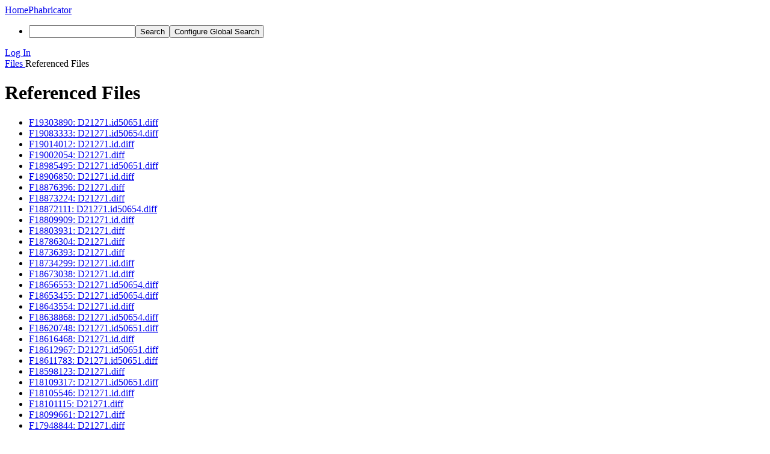

--- FILE ---
content_type: text/html; charset=UTF-8
request_url: https://secure.phabricator.com/file/ui/curtain/list/PHID-DREV-ygkujuu6cbxqhgm2vjlk/
body_size: 4056
content:
<!DOCTYPE html><html><head><meta charset="UTF-8" /><title>Referenced Files</title><meta name="viewport" content="width=device-width, initial-scale=1, user-scalable=no" /><link rel="mask-icon" color="#3D4B67" href="https://p.phcdn.net/res/phabricator/db699fe1/rsrc/favicons/mask-icon.svg" /><link rel="apple-touch-icon" sizes="76x76" href="https://p.phcdn.net/file/data/@secure/wmzsmxzhpgqp3rvvnp23/PHID-FILE-iukb6wowvedzonfqq7fm/favicon" /><link rel="apple-touch-icon" sizes="120x120" href="https://p.phcdn.net/file/data/@secure/si6zmcxg224lfx334bku/PHID-FILE-covg26bjavfpchnjccq2/favicon" /><link rel="apple-touch-icon" sizes="152x152" href="https://p.phcdn.net/file/data/@secure/izz5xpn2da5yf4edc5tn/PHID-FILE-fxrv2ljpoe4kpxdofhcn/favicon" /><link rel="icon" id="favicon" href="https://p.phcdn.net/file/data/@secure/5vbilqmq5y2ntizhjuxb/PHID-FILE-kbezo3xwg33qjohg7tyz/favicon" /><meta name="referrer" content="no-referrer" /><link rel="stylesheet" type="text/css" href="https://p.phcdn.net/res/defaultX/phabricator/b816811e/core.pkg.css" /><script type="text/javascript" src="https://p.phcdn.net/res/defaultX/phabricator/98e6504a/rsrc/externals/javelin/core/init.js"></script></head><body class="device-desktop platform-mac phui-theme-blindigo"><div class="main-page-frame" id="main-page-frame"><div id="phabricator-standard-page" class="phabricator-standard-page"><div class="phabricator-main-menu phabricator-main-menu-background" id="UQ0_0"><a class="phabricator-main-menu-search-button phabricator-expand-application-menu" data-sigil="jx-toggle-class" data-meta="0_3"><span class="phabricator-menu-button-icon phui-icon-view phui-font-fa fa-search" id="UQ0_1"></span></a><a class="phabricator-main-menu-brand" href="/"><span class="aural-only">Home</span><span class="phabricator-main-menu-eye" style=""></span><span class="phabricator-wordmark">Phabricator</span></a><ul class="phui-list-view phabricator-search-menu"><li class="phui-list-item-view phui-list-item-type-link phabricator-main-menu-search"><div class="" data-sigil=""><form action="/search/" method="POST"><input type="hidden" name="__csrf__" value="B@tu43t2tdeafc3e69ded6f35c" /><input type="hidden" name="__form__" value="1" /><div class="phabricator-main-menu-search-container"><input type="text" name="query" id="UQ0_2" autocomplete="off" autocorrect="off" autocapitalize="off" spellcheck="false" /><button id="UQ0_4" class="phui-icon-view phui-font-fa fa-search"><span class="aural-only">Search</span></button><button class="button dropdown has-icon phui-button-default phabricator-main-menu-search-dropdown" id="UQ0_5" data-sigil="global-search-dropdown" data-meta="0_4"><span class="aural-only">Configure Global Search</span><span class="visual-only phui-icon-view phui-font-fa fa-globe" data-sigil="global-search-dropdown-icon" data-meta="0_5" aria-hidden="true"></span><span class="caret"></span></button><input type="hidden" name="search:scope" value="all" data-sigil="global-search-dropdown-input" /><input type="hidden" id="UQ0_6" name="search:application" value="PhabricatorFilesApplication" data-sigil="global-search-dropdown-app" /><input type="hidden" name="search:primary" value="true" /><div id="UQ0_3" class="phabricator-main-menu-search-target"></div></div></form></div></li></ul><a class=" phabricator-core-login-button" href="https://secure.phabricator.com/auth/start/?next=%2Ffile%2Fui%2Fcurtain%2Flist%2FPHID-DREV-ygkujuu6cbxqhgm2vjlk%2F" role="button"><div class="phui-button-text">Log In</div></a></div><div id="phabricator-standard-page-body" class="phabricator-standard-page-body"><div class="phui-crumbs-view"><a href="/file/" class="phui-crumb-view phui-crumb-has-icon"><span class="visual-only phui-icon-view phui-font-fa fa-file" data-meta="0_1" aria-hidden="true"></span><span class="phui-crumb-name"> Files</span> </a><span class="visual-only phui-icon-view phui-font-fa fa-angle-right phui-crumb-divider phui-crumb-view" data-meta="0_2" aria-hidden="true"></span><span class="phui-crumb-view phabricator-last-crumb"><span class="phui-crumb-name"> Referenced Files</span> </span></div><form action="/file/ui/curtain/list/PHID-DREV-ygkujuu6cbxqhgm2vjlk/" method="POST" class="aphront-dialog-view  aphront-dialog-view-width-form aphront-dialog-object-list" role="dialog" data-sigil="jx-dialog"><input type="hidden" name="__csrf__" value="B@tu43t2tdeafc3e69ded6f35c" /><input type="hidden" name="__form__" value="1" /><input type="hidden" name="__dialog__" value="1" /><div class="aphront-dialog-head"><div class="phui-header-shell "><h1 class="phui-header-view"><div class="phui-header-row"><div class="phui-header-col2"><span class="phui-header-header">Referenced Files</span></div><div class="phui-header-col3"></div></div></h1></div></div><div class="aphront-dialog-body grouped"><div class="phui-box phui-box-border phui-object-box mlt mll mlr "><ul class="phui-oi-list-view "><li class="phui-oi phui-oi-no-bar phui-oi-enabled phui-oi-standard" data-sigil=""><div class="phui-oi-frame"><div class="phui-oi-frame-content"><div class="phui-oi-content-box"><div class="phui-oi-table"><div class="phui-oi-table-row"><div class="phui-oi-col1"><div class="phui-oi-name"><a href="/F19303890" class="phui-oi-link" title="F19303890: D21271.id50651.diff">F19303890: D21271.id50651.diff</a></div><div class="phui-oi-content"></div></div></div></div></div></div></div></li><li class="phui-oi phui-oi-no-bar phui-oi-enabled phui-oi-standard" data-sigil=""><div class="phui-oi-frame"><div class="phui-oi-frame-content"><div class="phui-oi-content-box"><div class="phui-oi-table"><div class="phui-oi-table-row"><div class="phui-oi-col1"><div class="phui-oi-name"><a href="/F19083333" class="phui-oi-link" title="F19083333: D21271.id50654.diff">F19083333: D21271.id50654.diff</a></div><div class="phui-oi-content"></div></div></div></div></div></div></div></li><li class="phui-oi phui-oi-no-bar phui-oi-enabled phui-oi-standard" data-sigil=""><div class="phui-oi-frame"><div class="phui-oi-frame-content"><div class="phui-oi-content-box"><div class="phui-oi-table"><div class="phui-oi-table-row"><div class="phui-oi-col1"><div class="phui-oi-name"><a href="/F19014012" class="phui-oi-link" title="F19014012: D21271.id.diff">F19014012: D21271.id.diff</a></div><div class="phui-oi-content"></div></div></div></div></div></div></div></li><li class="phui-oi phui-oi-no-bar phui-oi-enabled phui-oi-standard" data-sigil=""><div class="phui-oi-frame"><div class="phui-oi-frame-content"><div class="phui-oi-content-box"><div class="phui-oi-table"><div class="phui-oi-table-row"><div class="phui-oi-col1"><div class="phui-oi-name"><a href="/F19002054" class="phui-oi-link" title="F19002054: D21271.diff">F19002054: D21271.diff</a></div><div class="phui-oi-content"></div></div></div></div></div></div></div></li><li class="phui-oi phui-oi-no-bar phui-oi-enabled phui-oi-standard" data-sigil=""><div class="phui-oi-frame"><div class="phui-oi-frame-content"><div class="phui-oi-content-box"><div class="phui-oi-table"><div class="phui-oi-table-row"><div class="phui-oi-col1"><div class="phui-oi-name"><a href="/F18985495" class="phui-oi-link" title="F18985495: D21271.id50651.diff">F18985495: D21271.id50651.diff</a></div><div class="phui-oi-content"></div></div></div></div></div></div></div></li><li class="phui-oi phui-oi-no-bar phui-oi-enabled phui-oi-standard" data-sigil=""><div class="phui-oi-frame"><div class="phui-oi-frame-content"><div class="phui-oi-content-box"><div class="phui-oi-table"><div class="phui-oi-table-row"><div class="phui-oi-col1"><div class="phui-oi-name"><a href="/F18906850" class="phui-oi-link" title="F18906850: D21271.id.diff">F18906850: D21271.id.diff</a></div><div class="phui-oi-content"></div></div></div></div></div></div></div></li><li class="phui-oi phui-oi-no-bar phui-oi-enabled phui-oi-standard" data-sigil=""><div class="phui-oi-frame"><div class="phui-oi-frame-content"><div class="phui-oi-content-box"><div class="phui-oi-table"><div class="phui-oi-table-row"><div class="phui-oi-col1"><div class="phui-oi-name"><a href="/F18876396" class="phui-oi-link" title="F18876396: D21271.diff">F18876396: D21271.diff</a></div><div class="phui-oi-content"></div></div></div></div></div></div></div></li><li class="phui-oi phui-oi-no-bar phui-oi-enabled phui-oi-standard" data-sigil=""><div class="phui-oi-frame"><div class="phui-oi-frame-content"><div class="phui-oi-content-box"><div class="phui-oi-table"><div class="phui-oi-table-row"><div class="phui-oi-col1"><div class="phui-oi-name"><a href="/F18873224" class="phui-oi-link" title="F18873224: D21271.diff">F18873224: D21271.diff</a></div><div class="phui-oi-content"></div></div></div></div></div></div></div></li><li class="phui-oi phui-oi-no-bar phui-oi-enabled phui-oi-standard" data-sigil=""><div class="phui-oi-frame"><div class="phui-oi-frame-content"><div class="phui-oi-content-box"><div class="phui-oi-table"><div class="phui-oi-table-row"><div class="phui-oi-col1"><div class="phui-oi-name"><a href="/F18872111" class="phui-oi-link" title="F18872111: D21271.id50654.diff">F18872111: D21271.id50654.diff</a></div><div class="phui-oi-content"></div></div></div></div></div></div></div></li><li class="phui-oi phui-oi-no-bar phui-oi-enabled phui-oi-standard" data-sigil=""><div class="phui-oi-frame"><div class="phui-oi-frame-content"><div class="phui-oi-content-box"><div class="phui-oi-table"><div class="phui-oi-table-row"><div class="phui-oi-col1"><div class="phui-oi-name"><a href="/F18809909" class="phui-oi-link" title="F18809909: D21271.id.diff">F18809909: D21271.id.diff</a></div><div class="phui-oi-content"></div></div></div></div></div></div></div></li><li class="phui-oi phui-oi-no-bar phui-oi-enabled phui-oi-standard" data-sigil=""><div class="phui-oi-frame"><div class="phui-oi-frame-content"><div class="phui-oi-content-box"><div class="phui-oi-table"><div class="phui-oi-table-row"><div class="phui-oi-col1"><div class="phui-oi-name"><a href="/F18803931" class="phui-oi-link" title="F18803931: D21271.diff">F18803931: D21271.diff</a></div><div class="phui-oi-content"></div></div></div></div></div></div></div></li><li class="phui-oi phui-oi-no-bar phui-oi-enabled phui-oi-standard" data-sigil=""><div class="phui-oi-frame"><div class="phui-oi-frame-content"><div class="phui-oi-content-box"><div class="phui-oi-table"><div class="phui-oi-table-row"><div class="phui-oi-col1"><div class="phui-oi-name"><a href="/F18786304" class="phui-oi-link" title="F18786304: D21271.diff">F18786304: D21271.diff</a></div><div class="phui-oi-content"></div></div></div></div></div></div></div></li><li class="phui-oi phui-oi-no-bar phui-oi-enabled phui-oi-standard" data-sigil=""><div class="phui-oi-frame"><div class="phui-oi-frame-content"><div class="phui-oi-content-box"><div class="phui-oi-table"><div class="phui-oi-table-row"><div class="phui-oi-col1"><div class="phui-oi-name"><a href="/F18736393" class="phui-oi-link" title="F18736393: D21271.diff">F18736393: D21271.diff</a></div><div class="phui-oi-content"></div></div></div></div></div></div></div></li><li class="phui-oi phui-oi-no-bar phui-oi-enabled phui-oi-standard" data-sigil=""><div class="phui-oi-frame"><div class="phui-oi-frame-content"><div class="phui-oi-content-box"><div class="phui-oi-table"><div class="phui-oi-table-row"><div class="phui-oi-col1"><div class="phui-oi-name"><a href="/F18734299" class="phui-oi-link" title="F18734299: D21271.id.diff">F18734299: D21271.id.diff</a></div><div class="phui-oi-content"></div></div></div></div></div></div></div></li><li class="phui-oi phui-oi-no-bar phui-oi-enabled phui-oi-standard" data-sigil=""><div class="phui-oi-frame"><div class="phui-oi-frame-content"><div class="phui-oi-content-box"><div class="phui-oi-table"><div class="phui-oi-table-row"><div class="phui-oi-col1"><div class="phui-oi-name"><a href="/F18673038" class="phui-oi-link" title="F18673038: D21271.id.diff">F18673038: D21271.id.diff</a></div><div class="phui-oi-content"></div></div></div></div></div></div></div></li><li class="phui-oi phui-oi-no-bar phui-oi-enabled phui-oi-standard" data-sigil=""><div class="phui-oi-frame"><div class="phui-oi-frame-content"><div class="phui-oi-content-box"><div class="phui-oi-table"><div class="phui-oi-table-row"><div class="phui-oi-col1"><div class="phui-oi-name"><a href="/F18656553" class="phui-oi-link" title="F18656553: D21271.id50654.diff">F18656553: D21271.id50654.diff</a></div><div class="phui-oi-content"></div></div></div></div></div></div></div></li><li class="phui-oi phui-oi-no-bar phui-oi-enabled phui-oi-standard" data-sigil=""><div class="phui-oi-frame"><div class="phui-oi-frame-content"><div class="phui-oi-content-box"><div class="phui-oi-table"><div class="phui-oi-table-row"><div class="phui-oi-col1"><div class="phui-oi-name"><a href="/F18653455" class="phui-oi-link" title="F18653455: D21271.id50654.diff">F18653455: D21271.id50654.diff</a></div><div class="phui-oi-content"></div></div></div></div></div></div></div></li><li class="phui-oi phui-oi-no-bar phui-oi-enabled phui-oi-standard" data-sigil=""><div class="phui-oi-frame"><div class="phui-oi-frame-content"><div class="phui-oi-content-box"><div class="phui-oi-table"><div class="phui-oi-table-row"><div class="phui-oi-col1"><div class="phui-oi-name"><a href="/F18643554" class="phui-oi-link" title="F18643554: D21271.id.diff">F18643554: D21271.id.diff</a></div><div class="phui-oi-content"></div></div></div></div></div></div></div></li><li class="phui-oi phui-oi-no-bar phui-oi-enabled phui-oi-standard" data-sigil=""><div class="phui-oi-frame"><div class="phui-oi-frame-content"><div class="phui-oi-content-box"><div class="phui-oi-table"><div class="phui-oi-table-row"><div class="phui-oi-col1"><div class="phui-oi-name"><a href="/F18638868" class="phui-oi-link" title="F18638868: D21271.id50654.diff">F18638868: D21271.id50654.diff</a></div><div class="phui-oi-content"></div></div></div></div></div></div></div></li><li class="phui-oi phui-oi-no-bar phui-oi-enabled phui-oi-standard" data-sigil=""><div class="phui-oi-frame"><div class="phui-oi-frame-content"><div class="phui-oi-content-box"><div class="phui-oi-table"><div class="phui-oi-table-row"><div class="phui-oi-col1"><div class="phui-oi-name"><a href="/F18620748" class="phui-oi-link" title="F18620748: D21271.id50651.diff">F18620748: D21271.id50651.diff</a></div><div class="phui-oi-content"></div></div></div></div></div></div></div></li><li class="phui-oi phui-oi-no-bar phui-oi-enabled phui-oi-standard" data-sigil=""><div class="phui-oi-frame"><div class="phui-oi-frame-content"><div class="phui-oi-content-box"><div class="phui-oi-table"><div class="phui-oi-table-row"><div class="phui-oi-col1"><div class="phui-oi-name"><a href="/F18616468" class="phui-oi-link" title="F18616468: D21271.id.diff">F18616468: D21271.id.diff</a></div><div class="phui-oi-content"></div></div></div></div></div></div></div></li><li class="phui-oi phui-oi-no-bar phui-oi-enabled phui-oi-standard" data-sigil=""><div class="phui-oi-frame"><div class="phui-oi-frame-content"><div class="phui-oi-content-box"><div class="phui-oi-table"><div class="phui-oi-table-row"><div class="phui-oi-col1"><div class="phui-oi-name"><a href="/F18612967" class="phui-oi-link" title="F18612967: D21271.id50651.diff">F18612967: D21271.id50651.diff</a></div><div class="phui-oi-content"></div></div></div></div></div></div></div></li><li class="phui-oi phui-oi-no-bar phui-oi-enabled phui-oi-standard" data-sigil=""><div class="phui-oi-frame"><div class="phui-oi-frame-content"><div class="phui-oi-content-box"><div class="phui-oi-table"><div class="phui-oi-table-row"><div class="phui-oi-col1"><div class="phui-oi-name"><a href="/F18611783" class="phui-oi-link" title="F18611783: D21271.id50651.diff">F18611783: D21271.id50651.diff</a></div><div class="phui-oi-content"></div></div></div></div></div></div></div></li><li class="phui-oi phui-oi-no-bar phui-oi-enabled phui-oi-standard" data-sigil=""><div class="phui-oi-frame"><div class="phui-oi-frame-content"><div class="phui-oi-content-box"><div class="phui-oi-table"><div class="phui-oi-table-row"><div class="phui-oi-col1"><div class="phui-oi-name"><a href="/F18598123" class="phui-oi-link" title="F18598123: D21271.diff">F18598123: D21271.diff</a></div><div class="phui-oi-content"></div></div></div></div></div></div></div></li><li class="phui-oi phui-oi-no-bar phui-oi-enabled phui-oi-standard" data-sigil=""><div class="phui-oi-frame"><div class="phui-oi-frame-content"><div class="phui-oi-content-box"><div class="phui-oi-table"><div class="phui-oi-table-row"><div class="phui-oi-col1"><div class="phui-oi-name"><a href="/F18109317" class="phui-oi-link" title="F18109317: D21271.id50651.diff">F18109317: D21271.id50651.diff</a></div><div class="phui-oi-content"></div></div></div></div></div></div></div></li><li class="phui-oi phui-oi-no-bar phui-oi-enabled phui-oi-standard" data-sigil=""><div class="phui-oi-frame"><div class="phui-oi-frame-content"><div class="phui-oi-content-box"><div class="phui-oi-table"><div class="phui-oi-table-row"><div class="phui-oi-col1"><div class="phui-oi-name"><a href="/F18105546" class="phui-oi-link" title="F18105546: D21271.id.diff">F18105546: D21271.id.diff</a></div><div class="phui-oi-content"></div></div></div></div></div></div></div></li><li class="phui-oi phui-oi-no-bar phui-oi-enabled phui-oi-standard" data-sigil=""><div class="phui-oi-frame"><div class="phui-oi-frame-content"><div class="phui-oi-content-box"><div class="phui-oi-table"><div class="phui-oi-table-row"><div class="phui-oi-col1"><div class="phui-oi-name"><a href="/F18101115" class="phui-oi-link" title="F18101115: D21271.diff">F18101115: D21271.diff</a></div><div class="phui-oi-content"></div></div></div></div></div></div></div></li><li class="phui-oi phui-oi-no-bar phui-oi-enabled phui-oi-standard" data-sigil=""><div class="phui-oi-frame"><div class="phui-oi-frame-content"><div class="phui-oi-content-box"><div class="phui-oi-table"><div class="phui-oi-table-row"><div class="phui-oi-col1"><div class="phui-oi-name"><a href="/F18099661" class="phui-oi-link" title="F18099661: D21271.diff">F18099661: D21271.diff</a></div><div class="phui-oi-content"></div></div></div></div></div></div></div></li><li class="phui-oi phui-oi-no-bar phui-oi-enabled phui-oi-standard" data-sigil=""><div class="phui-oi-frame"><div class="phui-oi-frame-content"><div class="phui-oi-content-box"><div class="phui-oi-table"><div class="phui-oi-table-row"><div class="phui-oi-col1"><div class="phui-oi-name"><a href="/F17948844" class="phui-oi-link" title="F17948844: D21271.diff">F17948844: D21271.diff</a></div><div class="phui-oi-content"></div></div></div></div></div></div></div></li><li class="phui-oi phui-oi-no-bar phui-oi-enabled phui-oi-standard" data-sigil=""><div class="phui-oi-frame"><div class="phui-oi-frame-content"><div class="phui-oi-content-box"><div class="phui-oi-table"><div class="phui-oi-table-row"><div class="phui-oi-col1"><div class="phui-oi-name"><a href="/F17702796" class="phui-oi-link" title="F17702796: D21271.id.diff">F17702796: D21271.id.diff</a></div><div class="phui-oi-content"></div></div></div></div></div></div></div></li><li class="phui-oi phui-oi-no-bar phui-oi-enabled phui-oi-standard" data-sigil=""><div class="phui-oi-frame"><div class="phui-oi-frame-content"><div class="phui-oi-content-box"><div class="phui-oi-table"><div class="phui-oi-table-row"><div class="phui-oi-col1"><div class="phui-oi-name"><a href="/F17670656" class="phui-oi-link" title="F17670656: D21271.id50651.diff">F17670656: D21271.id50651.diff</a></div><div class="phui-oi-content"></div></div></div></div></div></div></div></li><li class="phui-oi phui-oi-no-bar phui-oi-enabled phui-oi-standard" data-sigil=""><div class="phui-oi-frame"><div class="phui-oi-frame-content"><div class="phui-oi-content-box"><div class="phui-oi-table"><div class="phui-oi-table-row"><div class="phui-oi-col1"><div class="phui-oi-name"><a href="/F17628076" class="phui-oi-link" title="F17628076: D21271.id50654.diff">F17628076: D21271.id50654.diff</a></div><div class="phui-oi-content"></div></div></div></div></div></div></div></li><li class="phui-oi phui-oi-no-bar phui-oi-enabled phui-oi-standard" data-sigil=""><div class="phui-oi-frame"><div class="phui-oi-frame-content"><div class="phui-oi-content-box"><div class="phui-oi-table"><div class="phui-oi-table-row"><div class="phui-oi-col1"><div class="phui-oi-name"><div class="phui-oi-link">Unknown Object (File)</div></div><div class="phui-oi-content"></div></div></div></div></div></div></div></li><li class="phui-oi phui-oi-no-bar phui-oi-enabled phui-oi-standard" data-sigil=""><div class="phui-oi-frame"><div class="phui-oi-frame-content"><div class="phui-oi-content-box"><div class="phui-oi-table"><div class="phui-oi-table-row"><div class="phui-oi-col1"><div class="phui-oi-name"><div class="phui-oi-link">Unknown Object (File)</div></div><div class="phui-oi-content"></div></div></div></div></div></div></div></li><li class="phui-oi phui-oi-no-bar phui-oi-enabled phui-oi-standard" data-sigil=""><div class="phui-oi-frame"><div class="phui-oi-frame-content"><div class="phui-oi-content-box"><div class="phui-oi-table"><div class="phui-oi-table-row"><div class="phui-oi-col1"><div class="phui-oi-name"><div class="phui-oi-link">Unknown Object (File)</div></div><div class="phui-oi-content"></div></div></div></div></div></div></div></li><li class="phui-oi phui-oi-no-bar phui-oi-enabled phui-oi-standard" data-sigil=""><div class="phui-oi-frame"><div class="phui-oi-frame-content"><div class="phui-oi-content-box"><div class="phui-oi-table"><div class="phui-oi-table-row"><div class="phui-oi-col1"><div class="phui-oi-name"><div class="phui-oi-link">Unknown Object (File)</div></div><div class="phui-oi-content"></div></div></div></div></div></div></div></li><li class="phui-oi phui-oi-no-bar phui-oi-enabled phui-oi-standard" data-sigil=""><div class="phui-oi-frame"><div class="phui-oi-frame-content"><div class="phui-oi-content-box"><div class="phui-oi-table"><div class="phui-oi-table-row"><div class="phui-oi-col1"><div class="phui-oi-name"><div class="phui-oi-link">Unknown Object (File)</div></div><div class="phui-oi-content"></div></div></div></div></div></div></div></li><li class="phui-oi phui-oi-no-bar phui-oi-enabled phui-oi-standard" data-sigil=""><div class="phui-oi-frame"><div class="phui-oi-frame-content"><div class="phui-oi-content-box"><div class="phui-oi-table"><div class="phui-oi-table-row"><div class="phui-oi-col1"><div class="phui-oi-name"><div class="phui-oi-link">Unknown Object (File)</div></div><div class="phui-oi-content"></div></div></div></div></div></div></div></li><li class="phui-oi phui-oi-no-bar phui-oi-enabled phui-oi-standard" data-sigil=""><div class="phui-oi-frame"><div class="phui-oi-frame-content"><div class="phui-oi-content-box"><div class="phui-oi-table"><div class="phui-oi-table-row"><div class="phui-oi-col1"><div class="phui-oi-name"><div class="phui-oi-link">Unknown Object (File)</div></div><div class="phui-oi-content"></div></div></div></div></div></div></div></li><li class="phui-oi phui-oi-no-bar phui-oi-enabled phui-oi-standard" data-sigil=""><div class="phui-oi-frame"><div class="phui-oi-frame-content"><div class="phui-oi-content-box"><div class="phui-oi-table"><div class="phui-oi-table-row"><div class="phui-oi-col1"><div class="phui-oi-name"><div class="phui-oi-link">Unknown Object (File)</div></div><div class="phui-oi-content"></div></div></div></div></div></div></div></li><li class="phui-oi phui-oi-no-bar phui-oi-enabled phui-oi-standard" data-sigil=""><div class="phui-oi-frame"><div class="phui-oi-frame-content"><div class="phui-oi-content-box"><div class="phui-oi-table"><div class="phui-oi-table-row"><div class="phui-oi-col1"><div class="phui-oi-name"><div class="phui-oi-link">Unknown Object (File)</div></div><div class="phui-oi-content"></div></div></div></div></div></div></div></li><li class="phui-oi phui-oi-no-bar phui-oi-enabled phui-oi-standard" data-sigil=""><div class="phui-oi-frame"><div class="phui-oi-frame-content"><div class="phui-oi-content-box"><div class="phui-oi-table"><div class="phui-oi-table-row"><div class="phui-oi-col1"><div class="phui-oi-name"><div class="phui-oi-link">Unknown Object (File)</div></div><div class="phui-oi-content"></div></div></div></div></div></div></div></li><li class="phui-oi phui-oi-no-bar phui-oi-enabled phui-oi-standard" data-sigil=""><div class="phui-oi-frame"><div class="phui-oi-frame-content"><div class="phui-oi-content-box"><div class="phui-oi-table"><div class="phui-oi-table-row"><div class="phui-oi-col1"><div class="phui-oi-name"><div class="phui-oi-link">Unknown Object (File)</div></div><div class="phui-oi-content"></div></div></div></div></div></div></div></li><li class="phui-oi phui-oi-no-bar phui-oi-enabled phui-oi-standard" data-sigil=""><div class="phui-oi-frame"><div class="phui-oi-frame-content"><div class="phui-oi-content-box"><div class="phui-oi-table"><div class="phui-oi-table-row"><div class="phui-oi-col1"><div class="phui-oi-name"><div class="phui-oi-link">Unknown Object (File)</div></div><div class="phui-oi-content"></div></div></div></div></div></div></div></li><li class="phui-oi phui-oi-no-bar phui-oi-enabled phui-oi-standard" data-sigil=""><div class="phui-oi-frame"><div class="phui-oi-frame-content"><div class="phui-oi-content-box"><div class="phui-oi-table"><div class="phui-oi-table-row"><div class="phui-oi-col1"><div class="phui-oi-name"><div class="phui-oi-link">Unknown Object (File)</div></div><div class="phui-oi-content"></div></div></div></div></div></div></div></li><li class="phui-oi phui-oi-no-bar phui-oi-enabled phui-oi-standard" data-sigil=""><div class="phui-oi-frame"><div class="phui-oi-frame-content"><div class="phui-oi-content-box"><div class="phui-oi-table"><div class="phui-oi-table-row"><div class="phui-oi-col1"><div class="phui-oi-name"><div class="phui-oi-link">Unknown Object (File)</div></div><div class="phui-oi-content"></div></div></div></div></div></div></div></li><li class="phui-oi phui-oi-no-bar phui-oi-enabled phui-oi-standard" data-sigil=""><div class="phui-oi-frame"><div class="phui-oi-frame-content"><div class="phui-oi-content-box"><div class="phui-oi-table"><div class="phui-oi-table-row"><div class="phui-oi-col1"><div class="phui-oi-name"><div class="phui-oi-link">Unknown Object (File)</div></div><div class="phui-oi-content"></div></div></div></div></div></div></div></li><li class="phui-oi phui-oi-no-bar phui-oi-enabled phui-oi-standard" data-sigil=""><div class="phui-oi-frame"><div class="phui-oi-frame-content"><div class="phui-oi-content-box"><div class="phui-oi-table"><div class="phui-oi-table-row"><div class="phui-oi-col1"><div class="phui-oi-name"><div class="phui-oi-link">Unknown Object (File)</div></div><div class="phui-oi-content"></div></div></div></div></div></div></div></li><li class="phui-oi phui-oi-no-bar phui-oi-enabled phui-oi-standard" data-sigil=""><div class="phui-oi-frame"><div class="phui-oi-frame-content"><div class="phui-oi-content-box"><div class="phui-oi-table"><div class="phui-oi-table-row"><div class="phui-oi-col1"><div class="phui-oi-name"><div class="phui-oi-link">Unknown Object (File)</div></div><div class="phui-oi-content"></div></div></div></div></div></div></div></li><li class="phui-oi phui-oi-no-bar phui-oi-enabled phui-oi-standard" data-sigil=""><div class="phui-oi-frame"><div class="phui-oi-frame-content"><div class="phui-oi-content-box"><div class="phui-oi-table"><div class="phui-oi-table-row"><div class="phui-oi-col1"><div class="phui-oi-name"><div class="phui-oi-link">Unknown Object (File)</div></div><div class="phui-oi-content"></div></div></div></div></div></div></div></li><li class="phui-oi phui-oi-no-bar phui-oi-enabled phui-oi-standard" data-sigil=""><div class="phui-oi-frame"><div class="phui-oi-frame-content"><div class="phui-oi-content-box"><div class="phui-oi-table"><div class="phui-oi-table-row"><div class="phui-oi-col1"><div class="phui-oi-name"><div class="phui-oi-link">Unknown Object (File)</div></div><div class="phui-oi-content"></div></div></div></div></div></div></div></li><li class="phui-oi phui-oi-no-bar phui-oi-enabled phui-oi-standard" data-sigil=""><div class="phui-oi-frame"><div class="phui-oi-frame-content"><div class="phui-oi-content-box"><div class="phui-oi-table"><div class="phui-oi-table-row"><div class="phui-oi-col1"><div class="phui-oi-name"><div class="phui-oi-link">Unknown Object (File)</div></div><div class="phui-oi-content"></div></div></div></div></div></div></div></li><li class="phui-oi phui-oi-no-bar phui-oi-enabled phui-oi-standard" data-sigil=""><div class="phui-oi-frame"><div class="phui-oi-frame-content"><div class="phui-oi-content-box"><div class="phui-oi-table"><div class="phui-oi-table-row"><div class="phui-oi-col1"><div class="phui-oi-name"><div class="phui-oi-link">Unknown Object (File)</div></div><div class="phui-oi-content"></div></div></div></div></div></div></div></li><li class="phui-oi phui-oi-no-bar phui-oi-enabled phui-oi-standard" data-sigil=""><div class="phui-oi-frame"><div class="phui-oi-frame-content"><div class="phui-oi-content-box"><div class="phui-oi-table"><div class="phui-oi-table-row"><div class="phui-oi-col1"><div class="phui-oi-name"><div class="phui-oi-link">Unknown Object (File)</div></div><div class="phui-oi-content"></div></div></div></div></div></div></div></li><li class="phui-oi phui-oi-no-bar phui-oi-enabled phui-oi-standard" data-sigil=""><div class="phui-oi-frame"><div class="phui-oi-frame-content"><div class="phui-oi-content-box"><div class="phui-oi-table"><div class="phui-oi-table-row"><div class="phui-oi-col1"><div class="phui-oi-name"><div class="phui-oi-link">Unknown Object (File)</div></div><div class="phui-oi-content"></div></div></div></div></div></div></div></li><li class="phui-oi phui-oi-no-bar phui-oi-enabled phui-oi-standard" data-sigil=""><div class="phui-oi-frame"><div class="phui-oi-frame-content"><div class="phui-oi-content-box"><div class="phui-oi-table"><div class="phui-oi-table-row"><div class="phui-oi-col1"><div class="phui-oi-name"><div class="phui-oi-link">Unknown Object (File)</div></div><div class="phui-oi-content"></div></div></div></div></div></div></div></li><li class="phui-oi phui-oi-no-bar phui-oi-enabled phui-oi-standard" data-sigil=""><div class="phui-oi-frame"><div class="phui-oi-frame-content"><div class="phui-oi-content-box"><div class="phui-oi-table"><div class="phui-oi-table-row"><div class="phui-oi-col1"><div class="phui-oi-name"><div class="phui-oi-link">Unknown Object (File)</div></div><div class="phui-oi-content"></div></div></div></div></div></div></div></li><li class="phui-oi phui-oi-no-bar phui-oi-enabled phui-oi-standard" data-sigil=""><div class="phui-oi-frame"><div class="phui-oi-frame-content"><div class="phui-oi-content-box"><div class="phui-oi-table"><div class="phui-oi-table-row"><div class="phui-oi-col1"><div class="phui-oi-name"><div class="phui-oi-link">Unknown Object (File)</div></div><div class="phui-oi-content"></div></div></div></div></div></div></div></li><li class="phui-oi phui-oi-no-bar phui-oi-enabled phui-oi-standard" data-sigil=""><div class="phui-oi-frame"><div class="phui-oi-frame-content"><div class="phui-oi-content-box"><div class="phui-oi-table"><div class="phui-oi-table-row"><div class="phui-oi-col1"><div class="phui-oi-name"><div class="phui-oi-link">Unknown Object (File)</div></div><div class="phui-oi-content"></div></div></div></div></div></div></div></li><li class="phui-oi phui-oi-no-bar phui-oi-enabled phui-oi-standard" data-sigil=""><div class="phui-oi-frame"><div class="phui-oi-frame-content"><div class="phui-oi-content-box"><div class="phui-oi-table"><div class="phui-oi-table-row"><div class="phui-oi-col1"><div class="phui-oi-name"><div class="phui-oi-link">Unknown Object (File)</div></div><div class="phui-oi-content"></div></div></div></div></div></div></div></li><li class="phui-oi phui-oi-no-bar phui-oi-enabled phui-oi-standard" data-sigil=""><div class="phui-oi-frame"><div class="phui-oi-frame-content"><div class="phui-oi-content-box"><div class="phui-oi-table"><div class="phui-oi-table-row"><div class="phui-oi-col1"><div class="phui-oi-name"><div class="phui-oi-link">Unknown Object (File)</div></div><div class="phui-oi-content"></div></div></div></div></div></div></div></li><li class="phui-oi phui-oi-no-bar phui-oi-enabled phui-oi-standard" data-sigil=""><div class="phui-oi-frame"><div class="phui-oi-frame-content"><div class="phui-oi-content-box"><div class="phui-oi-table"><div class="phui-oi-table-row"><div class="phui-oi-col1"><div class="phui-oi-name"><div class="phui-oi-link">Unknown Object (File)</div></div><div class="phui-oi-content"></div></div></div></div></div></div></div></li><li class="phui-oi phui-oi-no-bar phui-oi-enabled phui-oi-standard" data-sigil=""><div class="phui-oi-frame"><div class="phui-oi-frame-content"><div class="phui-oi-content-box"><div class="phui-oi-table"><div class="phui-oi-table-row"><div class="phui-oi-col1"><div class="phui-oi-name"><div class="phui-oi-link">Unknown Object (File)</div></div><div class="phui-oi-content"></div></div></div></div></div></div></div></li><li class="phui-oi phui-oi-no-bar phui-oi-enabled phui-oi-standard" data-sigil=""><div class="phui-oi-frame"><div class="phui-oi-frame-content"><div class="phui-oi-content-box"><div class="phui-oi-table"><div class="phui-oi-table-row"><div class="phui-oi-col1"><div class="phui-oi-name"><div class="phui-oi-link">Unknown Object (File)</div></div><div class="phui-oi-content"></div></div></div></div></div></div></div></li><li class="phui-oi phui-oi-no-bar phui-oi-enabled phui-oi-standard" data-sigil=""><div class="phui-oi-frame"><div class="phui-oi-frame-content"><div class="phui-oi-content-box"><div class="phui-oi-table"><div class="phui-oi-table-row"><div class="phui-oi-col1"><div class="phui-oi-name"><div class="phui-oi-link">Unknown Object (File)</div></div><div class="phui-oi-content"></div></div></div></div></div></div></div></li><li class="phui-oi phui-oi-no-bar phui-oi-enabled phui-oi-standard" data-sigil=""><div class="phui-oi-frame"><div class="phui-oi-frame-content"><div class="phui-oi-content-box"><div class="phui-oi-table"><div class="phui-oi-table-row"><div class="phui-oi-col1"><div class="phui-oi-name"><div class="phui-oi-link">Unknown Object (File)</div></div><div class="phui-oi-content"></div></div></div></div></div></div></div></li><li class="phui-oi phui-oi-no-bar phui-oi-enabled phui-oi-standard" data-sigil=""><div class="phui-oi-frame"><div class="phui-oi-frame-content"><div class="phui-oi-content-box"><div class="phui-oi-table"><div class="phui-oi-table-row"><div class="phui-oi-col1"><div class="phui-oi-name"><div class="phui-oi-link">Unknown Object (File)</div></div><div class="phui-oi-content"></div></div></div></div></div></div></div></li><li class="phui-oi phui-oi-no-bar phui-oi-enabled phui-oi-standard" data-sigil=""><div class="phui-oi-frame"><div class="phui-oi-frame-content"><div class="phui-oi-content-box"><div class="phui-oi-table"><div class="phui-oi-table-row"><div class="phui-oi-col1"><div class="phui-oi-name"><div class="phui-oi-link">Unknown Object (File)</div></div><div class="phui-oi-content"></div></div></div></div></div></div></div></li><li class="phui-oi phui-oi-no-bar phui-oi-enabled phui-oi-standard" data-sigil=""><div class="phui-oi-frame"><div class="phui-oi-frame-content"><div class="phui-oi-content-box"><div class="phui-oi-table"><div class="phui-oi-table-row"><div class="phui-oi-col1"><div class="phui-oi-name"><div class="phui-oi-link">Unknown Object (File)</div></div><div class="phui-oi-content"></div></div></div></div></div></div></div></li><li class="phui-oi phui-oi-no-bar phui-oi-enabled phui-oi-standard" data-sigil=""><div class="phui-oi-frame"><div class="phui-oi-frame-content"><div class="phui-oi-content-box"><div class="phui-oi-table"><div class="phui-oi-table-row"><div class="phui-oi-col1"><div class="phui-oi-name"><div class="phui-oi-link">Unknown Object (File)</div></div><div class="phui-oi-content"></div></div></div></div></div></div></div></li><li class="phui-oi phui-oi-no-bar phui-oi-enabled phui-oi-standard" data-sigil=""><div class="phui-oi-frame"><div class="phui-oi-frame-content"><div class="phui-oi-content-box"><div class="phui-oi-table"><div class="phui-oi-table-row"><div class="phui-oi-col1"><div class="phui-oi-name"><div class="phui-oi-link">Unknown Object (File)</div></div><div class="phui-oi-content"></div></div></div></div></div></div></div></li><li class="phui-oi phui-oi-no-bar phui-oi-enabled phui-oi-standard" data-sigil=""><div class="phui-oi-frame"><div class="phui-oi-frame-content"><div class="phui-oi-content-box"><div class="phui-oi-table"><div class="phui-oi-table-row"><div class="phui-oi-col1"><div class="phui-oi-name"><div class="phui-oi-link">Unknown Object (File)</div></div><div class="phui-oi-content"></div></div></div></div></div></div></div></li><li class="phui-oi phui-oi-no-bar phui-oi-enabled phui-oi-standard" data-sigil=""><div class="phui-oi-frame"><div class="phui-oi-frame-content"><div class="phui-oi-content-box"><div class="phui-oi-table"><div class="phui-oi-table-row"><div class="phui-oi-col1"><div class="phui-oi-name"><div class="phui-oi-link">Unknown Object (File)</div></div><div class="phui-oi-content"></div></div></div></div></div></div></div></li><li class="phui-oi phui-oi-no-bar phui-oi-enabled phui-oi-standard" data-sigil=""><div class="phui-oi-frame"><div class="phui-oi-frame-content"><div class="phui-oi-content-box"><div class="phui-oi-table"><div class="phui-oi-table-row"><div class="phui-oi-col1"><div class="phui-oi-name"><div class="phui-oi-link">Unknown Object (File)</div></div><div class="phui-oi-content"></div></div></div></div></div></div></div></li><li class="phui-oi phui-oi-no-bar phui-oi-enabled phui-oi-standard" data-sigil=""><div class="phui-oi-frame"><div class="phui-oi-frame-content"><div class="phui-oi-content-box"><div class="phui-oi-table"><div class="phui-oi-table-row"><div class="phui-oi-col1"><div class="phui-oi-name"><div class="phui-oi-link">Unknown Object (File)</div></div><div class="phui-oi-content"></div></div></div></div></div></div></div></li><li class="phui-oi phui-oi-no-bar phui-oi-enabled phui-oi-standard" data-sigil=""><div class="phui-oi-frame"><div class="phui-oi-frame-content"><div class="phui-oi-content-box"><div class="phui-oi-table"><div class="phui-oi-table-row"><div class="phui-oi-col1"><div class="phui-oi-name"><div class="phui-oi-link">Unknown Object (File)</div></div><div class="phui-oi-content"></div></div></div></div></div></div></div></li><li class="phui-oi phui-oi-no-bar phui-oi-enabled phui-oi-standard" data-sigil=""><div class="phui-oi-frame"><div class="phui-oi-frame-content"><div class="phui-oi-content-box"><div class="phui-oi-table"><div class="phui-oi-table-row"><div class="phui-oi-col1"><div class="phui-oi-name"><div class="phui-oi-link">Unknown Object (File)</div></div><div class="phui-oi-content"></div></div></div></div></div></div></div></li><li class="phui-oi phui-oi-no-bar phui-oi-enabled phui-oi-standard" data-sigil=""><div class="phui-oi-frame"><div class="phui-oi-frame-content"><div class="phui-oi-content-box"><div class="phui-oi-table"><div class="phui-oi-table-row"><div class="phui-oi-col1"><div class="phui-oi-name"><div class="phui-oi-link">Unknown Object (File)</div></div><div class="phui-oi-content"></div></div></div></div></div></div></div></li><li class="phui-oi phui-oi-no-bar phui-oi-enabled phui-oi-standard" data-sigil=""><div class="phui-oi-frame"><div class="phui-oi-frame-content"><div class="phui-oi-content-box"><div class="phui-oi-table"><div class="phui-oi-table-row"><div class="phui-oi-col1"><div class="phui-oi-name"><div class="phui-oi-link">Unknown Object (File)</div></div><div class="phui-oi-content"></div></div></div></div></div></div></div></li><li class="phui-oi phui-oi-no-bar phui-oi-enabled phui-oi-standard" data-sigil=""><div class="phui-oi-frame"><div class="phui-oi-frame-content"><div class="phui-oi-content-box"><div class="phui-oi-table"><div class="phui-oi-table-row"><div class="phui-oi-col1"><div class="phui-oi-name"><div class="phui-oi-link">Unknown Object (File)</div></div><div class="phui-oi-content"></div></div></div></div></div></div></div></li><li class="phui-oi phui-oi-no-bar phui-oi-enabled phui-oi-standard" data-sigil=""><div class="phui-oi-frame"><div class="phui-oi-frame-content"><div class="phui-oi-content-box"><div class="phui-oi-table"><div class="phui-oi-table-row"><div class="phui-oi-col1"><div class="phui-oi-name"><div class="phui-oi-link">Unknown Object (File)</div></div><div class="phui-oi-content"></div></div></div></div></div></div></div></li><li class="phui-oi phui-oi-no-bar phui-oi-enabled phui-oi-standard" data-sigil=""><div class="phui-oi-frame"><div class="phui-oi-frame-content"><div class="phui-oi-content-box"><div class="phui-oi-table"><div class="phui-oi-table-row"><div class="phui-oi-col1"><div class="phui-oi-name"><div class="phui-oi-link">Unknown Object (File)</div></div><div class="phui-oi-content"></div></div></div></div></div></div></div></li><li class="phui-oi phui-oi-no-bar phui-oi-enabled phui-oi-standard" data-sigil=""><div class="phui-oi-frame"><div class="phui-oi-frame-content"><div class="phui-oi-content-box"><div class="phui-oi-table"><div class="phui-oi-table-row"><div class="phui-oi-col1"><div class="phui-oi-name"><div class="phui-oi-link">Unknown Object (File)</div></div><div class="phui-oi-content"></div></div></div></div></div></div></div></li><li class="phui-oi phui-oi-no-bar phui-oi-enabled phui-oi-standard" data-sigil=""><div class="phui-oi-frame"><div class="phui-oi-frame-content"><div class="phui-oi-content-box"><div class="phui-oi-table"><div class="phui-oi-table-row"><div class="phui-oi-col1"><div class="phui-oi-name"><div class="phui-oi-link">Unknown Object (File)</div></div><div class="phui-oi-content"></div></div></div></div></div></div></div></li><li class="phui-oi phui-oi-no-bar phui-oi-enabled phui-oi-standard" data-sigil=""><div class="phui-oi-frame"><div class="phui-oi-frame-content"><div class="phui-oi-content-box"><div class="phui-oi-table"><div class="phui-oi-table-row"><div class="phui-oi-col1"><div class="phui-oi-name"><div class="phui-oi-link">Unknown Object (File)</div></div><div class="phui-oi-content"></div></div></div></div></div></div></div></li><li class="phui-oi phui-oi-no-bar phui-oi-enabled phui-oi-standard" data-sigil=""><div class="phui-oi-frame"><div class="phui-oi-frame-content"><div class="phui-oi-content-box"><div class="phui-oi-table"><div class="phui-oi-table-row"><div class="phui-oi-col1"><div class="phui-oi-name"><div class="phui-oi-link">Unknown Object (File)</div></div><div class="phui-oi-content"></div></div></div></div></div></div></div></li><li class="phui-oi phui-oi-no-bar phui-oi-enabled phui-oi-standard" data-sigil=""><div class="phui-oi-frame"><div class="phui-oi-frame-content"><div class="phui-oi-content-box"><div class="phui-oi-table"><div class="phui-oi-table-row"><div class="phui-oi-col1"><div class="phui-oi-name"><div class="phui-oi-link">Unknown Object (File)</div></div><div class="phui-oi-content"></div></div></div></div></div></div></div></li><li class="phui-oi phui-oi-no-bar phui-oi-enabled phui-oi-standard" data-sigil=""><div class="phui-oi-frame"><div class="phui-oi-frame-content"><div class="phui-oi-content-box"><div class="phui-oi-table"><div class="phui-oi-table-row"><div class="phui-oi-col1"><div class="phui-oi-name"><div class="phui-oi-link">Unknown Object (File)</div></div><div class="phui-oi-content"></div></div></div></div></div></div></div></li><li class="phui-oi phui-oi-no-bar phui-oi-enabled phui-oi-standard" data-sigil=""><div class="phui-oi-frame"><div class="phui-oi-frame-content"><div class="phui-oi-content-box"><div class="phui-oi-table"><div class="phui-oi-table-row"><div class="phui-oi-col1"><div class="phui-oi-name"><div class="phui-oi-link">Unknown Object (File)</div></div><div class="phui-oi-content"></div></div></div></div></div></div></div></li><li class="phui-oi phui-oi-no-bar phui-oi-enabled phui-oi-standard" data-sigil=""><div class="phui-oi-frame"><div class="phui-oi-frame-content"><div class="phui-oi-content-box"><div class="phui-oi-table"><div class="phui-oi-table-row"><div class="phui-oi-col1"><div class="phui-oi-name"><div class="phui-oi-link">Unknown Object (File)</div></div><div class="phui-oi-content"></div></div></div></div></div></div></div></li><li class="phui-oi phui-oi-no-bar phui-oi-enabled phui-oi-standard" data-sigil=""><div class="phui-oi-frame"><div class="phui-oi-frame-content"><div class="phui-oi-content-box"><div class="phui-oi-table"><div class="phui-oi-table-row"><div class="phui-oi-col1"><div class="phui-oi-name"><div class="phui-oi-link">Unknown Object (File)</div></div><div class="phui-oi-content"></div></div></div></div></div></div></div></li><li class="phui-oi phui-oi-no-bar phui-oi-enabled phui-oi-standard" data-sigil=""><div class="phui-oi-frame"><div class="phui-oi-frame-content"><div class="phui-oi-content-box"><div class="phui-oi-table"><div class="phui-oi-table-row"><div class="phui-oi-col1"><div class="phui-oi-name"><div class="phui-oi-link">Unknown Object (File)</div></div><div class="phui-oi-content"></div></div></div></div></div></div></div></li><li class="phui-oi phui-oi-no-bar phui-oi-enabled phui-oi-standard" data-sigil=""><div class="phui-oi-frame"><div class="phui-oi-frame-content"><div class="phui-oi-content-box"><div class="phui-oi-table"><div class="phui-oi-table-row"><div class="phui-oi-col1"><div class="phui-oi-name"><div class="phui-oi-link">Unknown Object (File)</div></div><div class="phui-oi-content"></div></div></div></div></div></div></div></li><li class="phui-oi phui-oi-no-bar phui-oi-enabled phui-oi-standard" data-sigil=""><div class="phui-oi-frame"><div class="phui-oi-frame-content"><div class="phui-oi-content-box"><div class="phui-oi-table"><div class="phui-oi-table-row"><div class="phui-oi-col1"><div class="phui-oi-name"><div class="phui-oi-link">Unknown Object (File)</div></div><div class="phui-oi-content"></div></div></div></div></div></div></div></li><li class="phui-oi phui-oi-no-bar phui-oi-enabled phui-oi-standard" data-sigil=""><div class="phui-oi-frame"><div class="phui-oi-frame-content"><div class="phui-oi-content-box"><div class="phui-oi-table"><div class="phui-oi-table-row"><div class="phui-oi-col1"><div class="phui-oi-name"><div class="phui-oi-link">Unknown Object (File)</div></div><div class="phui-oi-content"></div></div></div></div></div></div></div></li><li class="phui-oi phui-oi-no-bar phui-oi-enabled phui-oi-standard" data-sigil=""><div class="phui-oi-frame"><div class="phui-oi-frame-content"><div class="phui-oi-content-box"><div class="phui-oi-table"><div class="phui-oi-table-row"><div class="phui-oi-col1"><div class="phui-oi-name"><div class="phui-oi-link">Unknown Object (File)</div></div><div class="phui-oi-content"></div></div></div></div></div></div></div></li><li class="phui-oi phui-oi-no-bar phui-oi-enabled phui-oi-standard" data-sigil=""><div class="phui-oi-frame"><div class="phui-oi-frame-content"><div class="phui-oi-content-box"><div class="phui-oi-table"><div class="phui-oi-table-row"><div class="phui-oi-col1"><div class="phui-oi-name"><div class="phui-oi-link">Unknown Object (File)</div></div><div class="phui-oi-content"></div></div></div></div></div></div></div></li><li class="phui-oi phui-oi-no-bar phui-oi-enabled phui-oi-standard" data-sigil=""><div class="phui-oi-frame"><div class="phui-oi-frame-content"><div class="phui-oi-content-box"><div class="phui-oi-table"><div class="phui-oi-table-row"><div class="phui-oi-col1"><div class="phui-oi-name"><div class="phui-oi-link">Unknown Object (File)</div></div><div class="phui-oi-content"></div></div></div></div></div></div></div></li><li class="phui-oi phui-oi-no-bar phui-oi-enabled phui-oi-standard" data-sigil=""><div class="phui-oi-frame"><div class="phui-oi-frame-content"><div class="phui-oi-content-box"><div class="phui-oi-table"><div class="phui-oi-table-row"><div class="phui-oi-col1"><div class="phui-oi-name"><div class="phui-oi-link">Unknown Object (File)</div></div><div class="phui-oi-content"></div></div></div></div></div></div></div></li><li class="phui-oi phui-oi-no-bar phui-oi-enabled phui-oi-standard" data-sigil=""><div class="phui-oi-frame"><div class="phui-oi-frame-content"><div class="phui-oi-content-box"><div class="phui-oi-table"><div class="phui-oi-table-row"><div class="phui-oi-col1"><div class="phui-oi-name"><div class="phui-oi-link">Unknown Object (File)</div></div><div class="phui-oi-content"></div></div></div></div></div></div></div></li><li class="phui-oi phui-oi-no-bar phui-oi-enabled phui-oi-standard" data-sigil=""><div class="phui-oi-frame"><div class="phui-oi-frame-content"><div class="phui-oi-content-box"><div class="phui-oi-table"><div class="phui-oi-table-row"><div class="phui-oi-col1"><div class="phui-oi-name"><div class="phui-oi-link">Unknown Object (File)</div></div><div class="phui-oi-content"></div></div></div></div></div></div></div></li><li class="phui-oi phui-oi-no-bar phui-oi-enabled phui-oi-standard" data-sigil=""><div class="phui-oi-frame"><div class="phui-oi-frame-content"><div class="phui-oi-content-box"><div class="phui-oi-table"><div class="phui-oi-table-row"><div class="phui-oi-col1"><div class="phui-oi-name"><div class="phui-oi-link">Unknown Object (File)</div></div><div class="phui-oi-content"></div></div></div></div></div></div></div></li><li class="phui-oi phui-oi-no-bar phui-oi-enabled phui-oi-standard" data-sigil=""><div class="phui-oi-frame"><div class="phui-oi-frame-content"><div class="phui-oi-content-box"><div class="phui-oi-table"><div class="phui-oi-table-row"><div class="phui-oi-col1"><div class="phui-oi-name"><div class="phui-oi-link">Unknown Object (File)</div></div><div class="phui-oi-content"></div></div></div></div></div></div></div></li><li class="phui-oi phui-oi-no-bar phui-oi-enabled phui-oi-standard" data-sigil=""><div class="phui-oi-frame"><div class="phui-oi-frame-content"><div class="phui-oi-content-box"><div class="phui-oi-table"><div class="phui-oi-table-row"><div class="phui-oi-col1"><div class="phui-oi-name"><div class="phui-oi-link">Unknown Object (File)</div></div><div class="phui-oi-content"></div></div></div></div></div></div></div></li><li class="phui-oi phui-oi-no-bar phui-oi-enabled phui-oi-standard" data-sigil=""><div class="phui-oi-frame"><div class="phui-oi-frame-content"><div class="phui-oi-content-box"><div class="phui-oi-table"><div class="phui-oi-table-row"><div class="phui-oi-col1"><div class="phui-oi-name"><div class="phui-oi-link">Unknown Object (File)</div></div><div class="phui-oi-content"></div></div></div></div></div></div></div></li><li class="phui-oi phui-oi-no-bar phui-oi-enabled phui-oi-standard" data-sigil=""><div class="phui-oi-frame"><div class="phui-oi-frame-content"><div class="phui-oi-content-box"><div class="phui-oi-table"><div class="phui-oi-table-row"><div class="phui-oi-col1"><div class="phui-oi-name"><div class="phui-oi-link">Unknown Object (File)</div></div><div class="phui-oi-content"></div></div></div></div></div></div></div></li><li class="phui-oi phui-oi-no-bar phui-oi-enabled phui-oi-standard" data-sigil=""><div class="phui-oi-frame"><div class="phui-oi-frame-content"><div class="phui-oi-content-box"><div class="phui-oi-table"><div class="phui-oi-table-row"><div class="phui-oi-col1"><div class="phui-oi-name"><div class="phui-oi-link">Unknown Object (File)</div></div><div class="phui-oi-content"></div></div></div></div></div></div></div></li><li class="phui-oi phui-oi-no-bar phui-oi-enabled phui-oi-standard" data-sigil=""><div class="phui-oi-frame"><div class="phui-oi-frame-content"><div class="phui-oi-content-box"><div class="phui-oi-table"><div class="phui-oi-table-row"><div class="phui-oi-col1"><div class="phui-oi-name"><div class="phui-oi-link">Unknown Object (File)</div></div><div class="phui-oi-content"></div></div></div></div></div></div></div></li><li class="phui-oi phui-oi-no-bar phui-oi-enabled phui-oi-standard" data-sigil=""><div class="phui-oi-frame"><div class="phui-oi-frame-content"><div class="phui-oi-content-box"><div class="phui-oi-table"><div class="phui-oi-table-row"><div class="phui-oi-col1"><div class="phui-oi-name"><div class="phui-oi-link">Unknown Object (File)</div></div><div class="phui-oi-content"></div></div></div></div></div></div></div></li><li class="phui-oi phui-oi-no-bar phui-oi-enabled phui-oi-standard" data-sigil=""><div class="phui-oi-frame"><div class="phui-oi-frame-content"><div class="phui-oi-content-box"><div class="phui-oi-table"><div class="phui-oi-table-row"><div class="phui-oi-col1"><div class="phui-oi-name"><div class="phui-oi-link">Unknown Object (File)</div></div><div class="phui-oi-content"></div></div></div></div></div></div></div></li><li class="phui-oi phui-oi-no-bar phui-oi-enabled phui-oi-standard" data-sigil=""><div class="phui-oi-frame"><div class="phui-oi-frame-content"><div class="phui-oi-content-box"><div class="phui-oi-table"><div class="phui-oi-table-row"><div class="phui-oi-col1"><div class="phui-oi-name"><div class="phui-oi-link">Unknown Object (File)</div></div><div class="phui-oi-content"></div></div></div></div></div></div></div></li><li class="phui-oi phui-oi-no-bar phui-oi-enabled phui-oi-standard" data-sigil=""><div class="phui-oi-frame"><div class="phui-oi-frame-content"><div class="phui-oi-content-box"><div class="phui-oi-table"><div class="phui-oi-table-row"><div class="phui-oi-col1"><div class="phui-oi-name"><div class="phui-oi-link">Unknown Object (File)</div></div><div class="phui-oi-content"></div></div></div></div></div></div></div></li><li class="phui-oi phui-oi-no-bar phui-oi-enabled phui-oi-standard" data-sigil=""><div class="phui-oi-frame"><div class="phui-oi-frame-content"><div class="phui-oi-content-box"><div class="phui-oi-table"><div class="phui-oi-table-row"><div class="phui-oi-col1"><div class="phui-oi-name"><div class="phui-oi-link">Unknown Object (File)</div></div><div class="phui-oi-content"></div></div></div></div></div></div></div></li><li class="phui-oi phui-oi-no-bar phui-oi-enabled phui-oi-standard" data-sigil=""><div class="phui-oi-frame"><div class="phui-oi-frame-content"><div class="phui-oi-content-box"><div class="phui-oi-table"><div class="phui-oi-table-row"><div class="phui-oi-col1"><div class="phui-oi-name"><div class="phui-oi-link">Unknown Object (File)</div></div><div class="phui-oi-content"></div></div></div></div></div></div></div></li><li class="phui-oi phui-oi-no-bar phui-oi-enabled phui-oi-standard" data-sigil=""><div class="phui-oi-frame"><div class="phui-oi-frame-content"><div class="phui-oi-content-box"><div class="phui-oi-table"><div class="phui-oi-table-row"><div class="phui-oi-col1"><div class="phui-oi-name"><div class="phui-oi-link">Unknown Object (File)</div></div><div class="phui-oi-content"></div></div></div></div></div></div></div></li><li class="phui-oi phui-oi-no-bar phui-oi-enabled phui-oi-standard" data-sigil=""><div class="phui-oi-frame"><div class="phui-oi-frame-content"><div class="phui-oi-content-box"><div class="phui-oi-table"><div class="phui-oi-table-row"><div class="phui-oi-col1"><div class="phui-oi-name"><div class="phui-oi-link">Unknown Object (File)</div></div><div class="phui-oi-content"></div></div></div></div></div></div></div></li><li class="phui-oi phui-oi-no-bar phui-oi-enabled phui-oi-standard" data-sigil=""><div class="phui-oi-frame"><div class="phui-oi-frame-content"><div class="phui-oi-content-box"><div class="phui-oi-table"><div class="phui-oi-table-row"><div class="phui-oi-col1"><div class="phui-oi-name"><div class="phui-oi-link">Unknown Object (File)</div></div><div class="phui-oi-content"></div></div></div></div></div></div></div></li><li class="phui-oi phui-oi-no-bar phui-oi-enabled phui-oi-standard" data-sigil=""><div class="phui-oi-frame"><div class="phui-oi-frame-content"><div class="phui-oi-content-box"><div class="phui-oi-table"><div class="phui-oi-table-row"><div class="phui-oi-col1"><div class="phui-oi-name"><div class="phui-oi-link">Unknown Object (File)</div></div><div class="phui-oi-content"></div></div></div></div></div></div></div></li><li class="phui-oi phui-oi-no-bar phui-oi-enabled phui-oi-standard" data-sigil=""><div class="phui-oi-frame"><div class="phui-oi-frame-content"><div class="phui-oi-content-box"><div class="phui-oi-table"><div class="phui-oi-table-row"><div class="phui-oi-col1"><div class="phui-oi-name"><div class="phui-oi-link">Unknown Object (File)</div></div><div class="phui-oi-content"></div></div></div></div></div></div></div></li><li class="phui-oi phui-oi-no-bar phui-oi-enabled phui-oi-standard" data-sigil=""><div class="phui-oi-frame"><div class="phui-oi-frame-content"><div class="phui-oi-content-box"><div class="phui-oi-table"><div class="phui-oi-table-row"><div class="phui-oi-col1"><div class="phui-oi-name"><div class="phui-oi-link">Unknown Object (File)</div></div><div class="phui-oi-content"></div></div></div></div></div></div></div></li><li class="phui-oi phui-oi-no-bar phui-oi-enabled phui-oi-standard" data-sigil=""><div class="phui-oi-frame"><div class="phui-oi-frame-content"><div class="phui-oi-content-box"><div class="phui-oi-table"><div class="phui-oi-table-row"><div class="phui-oi-col1"><div class="phui-oi-name"><div class="phui-oi-link">Unknown Object (File)</div></div><div class="phui-oi-content"></div></div></div></div></div></div></div></li><li class="phui-oi phui-oi-no-bar phui-oi-enabled phui-oi-standard" data-sigil=""><div class="phui-oi-frame"><div class="phui-oi-frame-content"><div class="phui-oi-content-box"><div class="phui-oi-table"><div class="phui-oi-table-row"><div class="phui-oi-col1"><div class="phui-oi-name"><div class="phui-oi-link">Unknown Object (File)</div></div><div class="phui-oi-content"></div></div></div></div></div></div></div></li><li class="phui-oi phui-oi-no-bar phui-oi-enabled phui-oi-standard" data-sigil=""><div class="phui-oi-frame"><div class="phui-oi-frame-content"><div class="phui-oi-content-box"><div class="phui-oi-table"><div class="phui-oi-table-row"><div class="phui-oi-col1"><div class="phui-oi-name"><div class="phui-oi-link">Unknown Object (File)</div></div><div class="phui-oi-content"></div></div></div></div></div></div></div></li><li class="phui-oi phui-oi-no-bar phui-oi-enabled phui-oi-standard" data-sigil=""><div class="phui-oi-frame"><div class="phui-oi-frame-content"><div class="phui-oi-content-box"><div class="phui-oi-table"><div class="phui-oi-table-row"><div class="phui-oi-col1"><div class="phui-oi-name"><div class="phui-oi-link">Unknown Object (File)</div></div><div class="phui-oi-content"></div></div></div></div></div></div></div></li><li class="phui-oi phui-oi-no-bar phui-oi-enabled phui-oi-standard" data-sigil=""><div class="phui-oi-frame"><div class="phui-oi-frame-content"><div class="phui-oi-content-box"><div class="phui-oi-table"><div class="phui-oi-table-row"><div class="phui-oi-col1"><div class="phui-oi-name"><div class="phui-oi-link">Unknown Object (File)</div></div><div class="phui-oi-content"></div></div></div></div></div></div></div></li><li class="phui-oi phui-oi-no-bar phui-oi-enabled phui-oi-standard" data-sigil=""><div class="phui-oi-frame"><div class="phui-oi-frame-content"><div class="phui-oi-content-box"><div class="phui-oi-table"><div class="phui-oi-table-row"><div class="phui-oi-col1"><div class="phui-oi-name"><div class="phui-oi-link">Unknown Object (File)</div></div><div class="phui-oi-content"></div></div></div></div></div></div></div></li><li class="phui-oi phui-oi-no-bar phui-oi-enabled phui-oi-standard" data-sigil=""><div class="phui-oi-frame"><div class="phui-oi-frame-content"><div class="phui-oi-content-box"><div class="phui-oi-table"><div class="phui-oi-table-row"><div class="phui-oi-col1"><div class="phui-oi-name"><div class="phui-oi-link">Unknown Object (File)</div></div><div class="phui-oi-content"></div></div></div></div></div></div></div></li><li class="phui-oi phui-oi-no-bar phui-oi-enabled phui-oi-standard" data-sigil=""><div class="phui-oi-frame"><div class="phui-oi-frame-content"><div class="phui-oi-content-box"><div class="phui-oi-table"><div class="phui-oi-table-row"><div class="phui-oi-col1"><div class="phui-oi-name"><div class="phui-oi-link">Unknown Object (File)</div></div><div class="phui-oi-content"></div></div></div></div></div></div></div></li><li class="phui-oi phui-oi-no-bar phui-oi-enabled phui-oi-standard" data-sigil=""><div class="phui-oi-frame"><div class="phui-oi-frame-content"><div class="phui-oi-content-box"><div class="phui-oi-table"><div class="phui-oi-table-row"><div class="phui-oi-col1"><div class="phui-oi-name"><div class="phui-oi-link">Unknown Object (File)</div></div><div class="phui-oi-content"></div></div></div></div></div></div></div></li><li class="phui-oi phui-oi-no-bar phui-oi-enabled phui-oi-standard" data-sigil=""><div class="phui-oi-frame"><div class="phui-oi-frame-content"><div class="phui-oi-content-box"><div class="phui-oi-table"><div class="phui-oi-table-row"><div class="phui-oi-col1"><div class="phui-oi-name"><div class="phui-oi-link">Unknown Object (File)</div></div><div class="phui-oi-content"></div></div></div></div></div></div></div></li><li class="phui-oi phui-oi-no-bar phui-oi-enabled phui-oi-standard" data-sigil=""><div class="phui-oi-frame"><div class="phui-oi-frame-content"><div class="phui-oi-content-box"><div class="phui-oi-table"><div class="phui-oi-table-row"><div class="phui-oi-col1"><div class="phui-oi-name"><div class="phui-oi-link">Unknown Object (File)</div></div><div class="phui-oi-content"></div></div></div></div></div></div></div></li><li class="phui-oi phui-oi-no-bar phui-oi-enabled phui-oi-standard" data-sigil=""><div class="phui-oi-frame"><div class="phui-oi-frame-content"><div class="phui-oi-content-box"><div class="phui-oi-table"><div class="phui-oi-table-row"><div class="phui-oi-col1"><div class="phui-oi-name"><div class="phui-oi-link">Unknown Object (File)</div></div><div class="phui-oi-content"></div></div></div></div></div></div></div></li><li class="phui-oi phui-oi-no-bar phui-oi-enabled phui-oi-standard" data-sigil=""><div class="phui-oi-frame"><div class="phui-oi-frame-content"><div class="phui-oi-content-box"><div class="phui-oi-table"><div class="phui-oi-table-row"><div class="phui-oi-col1"><div class="phui-oi-name"><div class="phui-oi-link">Unknown Object (File)</div></div><div class="phui-oi-content"></div></div></div></div></div></div></div></li><li class="phui-oi phui-oi-no-bar phui-oi-enabled phui-oi-standard" data-sigil=""><div class="phui-oi-frame"><div class="phui-oi-frame-content"><div class="phui-oi-content-box"><div class="phui-oi-table"><div class="phui-oi-table-row"><div class="phui-oi-col1"><div class="phui-oi-name"><div class="phui-oi-link">Unknown Object (File)</div></div><div class="phui-oi-content"></div></div></div></div></div></div></div></li><li class="phui-oi phui-oi-no-bar phui-oi-enabled phui-oi-standard" data-sigil=""><div class="phui-oi-frame"><div class="phui-oi-frame-content"><div class="phui-oi-content-box"><div class="phui-oi-table"><div class="phui-oi-table-row"><div class="phui-oi-col1"><div class="phui-oi-name"><div class="phui-oi-link">Unknown Object (File)</div></div><div class="phui-oi-content"></div></div></div></div></div></div></div></li><li class="phui-oi phui-oi-no-bar phui-oi-enabled phui-oi-standard" data-sigil=""><div class="phui-oi-frame"><div class="phui-oi-frame-content"><div class="phui-oi-content-box"><div class="phui-oi-table"><div class="phui-oi-table-row"><div class="phui-oi-col1"><div class="phui-oi-name"><div class="phui-oi-link">Unknown Object (File)</div></div><div class="phui-oi-content"></div></div></div></div></div></div></div></li><li class="phui-oi phui-oi-no-bar phui-oi-enabled phui-oi-standard" data-sigil=""><div class="phui-oi-frame"><div class="phui-oi-frame-content"><div class="phui-oi-content-box"><div class="phui-oi-table"><div class="phui-oi-table-row"><div class="phui-oi-col1"><div class="phui-oi-name"><div class="phui-oi-link">Unknown Object (File)</div></div><div class="phui-oi-content"></div></div></div></div></div></div></div></li><li class="phui-oi phui-oi-no-bar phui-oi-enabled phui-oi-standard" data-sigil=""><div class="phui-oi-frame"><div class="phui-oi-frame-content"><div class="phui-oi-content-box"><div class="phui-oi-table"><div class="phui-oi-table-row"><div class="phui-oi-col1"><div class="phui-oi-name"><div class="phui-oi-link">Unknown Object (File)</div></div><div class="phui-oi-content"></div></div></div></div></div></div></div></li><li class="phui-oi phui-oi-no-bar phui-oi-enabled phui-oi-standard" data-sigil=""><div class="phui-oi-frame"><div class="phui-oi-frame-content"><div class="phui-oi-content-box"><div class="phui-oi-table"><div class="phui-oi-table-row"><div class="phui-oi-col1"><div class="phui-oi-name"><div class="phui-oi-link">Unknown Object (File)</div></div><div class="phui-oi-content"></div></div></div></div></div></div></div></li><li class="phui-oi phui-oi-no-bar phui-oi-enabled phui-oi-standard" data-sigil=""><div class="phui-oi-frame"><div class="phui-oi-frame-content"><div class="phui-oi-content-box"><div class="phui-oi-table"><div class="phui-oi-table-row"><div class="phui-oi-col1"><div class="phui-oi-name"><div class="phui-oi-link">Unknown Object (File)</div></div><div class="phui-oi-content"></div></div></div></div></div></div></div></li><li class="phui-oi phui-oi-no-bar phui-oi-enabled phui-oi-standard" data-sigil=""><div class="phui-oi-frame"><div class="phui-oi-frame-content"><div class="phui-oi-content-box"><div class="phui-oi-table"><div class="phui-oi-table-row"><div class="phui-oi-col1"><div class="phui-oi-name"><div class="phui-oi-link">Unknown Object (File)</div></div><div class="phui-oi-content"></div></div></div></div></div></div></div></li><li class="phui-oi phui-oi-no-bar phui-oi-enabled phui-oi-standard" data-sigil=""><div class="phui-oi-frame"><div class="phui-oi-frame-content"><div class="phui-oi-content-box"><div class="phui-oi-table"><div class="phui-oi-table-row"><div class="phui-oi-col1"><div class="phui-oi-name"><div class="phui-oi-link">Unknown Object (File)</div></div><div class="phui-oi-content"></div></div></div></div></div></div></div></li><li class="phui-oi phui-oi-no-bar phui-oi-enabled phui-oi-standard" data-sigil=""><div class="phui-oi-frame"><div class="phui-oi-frame-content"><div class="phui-oi-content-box"><div class="phui-oi-table"><div class="phui-oi-table-row"><div class="phui-oi-col1"><div class="phui-oi-name"><div class="phui-oi-link">Unknown Object (File)</div></div><div class="phui-oi-content"></div></div></div></div></div></div></div></li><li class="phui-oi phui-oi-no-bar phui-oi-enabled phui-oi-standard" data-sigil=""><div class="phui-oi-frame"><div class="phui-oi-frame-content"><div class="phui-oi-content-box"><div class="phui-oi-table"><div class="phui-oi-table-row"><div class="phui-oi-col1"><div class="phui-oi-name"><div class="phui-oi-link">Unknown Object (File)</div></div><div class="phui-oi-content"></div></div></div></div></div></div></div></li><li class="phui-oi phui-oi-no-bar phui-oi-enabled phui-oi-standard" data-sigil=""><div class="phui-oi-frame"><div class="phui-oi-frame-content"><div class="phui-oi-content-box"><div class="phui-oi-table"><div class="phui-oi-table-row"><div class="phui-oi-col1"><div class="phui-oi-name"><div class="phui-oi-link">Unknown Object (File)</div></div><div class="phui-oi-content"></div></div></div></div></div></div></div></li><li class="phui-oi phui-oi-no-bar phui-oi-enabled phui-oi-standard" data-sigil=""><div class="phui-oi-frame"><div class="phui-oi-frame-content"><div class="phui-oi-content-box"><div class="phui-oi-table"><div class="phui-oi-table-row"><div class="phui-oi-col1"><div class="phui-oi-name"><div class="phui-oi-link">Unknown Object (File)</div></div><div class="phui-oi-content"></div></div></div></div></div></div></div></li><li class="phui-oi phui-oi-no-bar phui-oi-enabled phui-oi-standard" data-sigil=""><div class="phui-oi-frame"><div class="phui-oi-frame-content"><div class="phui-oi-content-box"><div class="phui-oi-table"><div class="phui-oi-table-row"><div class="phui-oi-col1"><div class="phui-oi-name"><div class="phui-oi-link">Unknown Object (File)</div></div><div class="phui-oi-content"></div></div></div></div></div></div></div></li><li class="phui-oi phui-oi-no-bar phui-oi-enabled phui-oi-standard" data-sigil=""><div class="phui-oi-frame"><div class="phui-oi-frame-content"><div class="phui-oi-content-box"><div class="phui-oi-table"><div class="phui-oi-table-row"><div class="phui-oi-col1"><div class="phui-oi-name"><div class="phui-oi-link">Unknown Object (File)</div></div><div class="phui-oi-content"></div></div></div></div></div></div></div></li><li class="phui-oi phui-oi-no-bar phui-oi-enabled phui-oi-standard" data-sigil=""><div class="phui-oi-frame"><div class="phui-oi-frame-content"><div class="phui-oi-content-box"><div class="phui-oi-table"><div class="phui-oi-table-row"><div class="phui-oi-col1"><div class="phui-oi-name"><div class="phui-oi-link">Unknown Object (File)</div></div><div class="phui-oi-content"></div></div></div></div></div></div></div></li><li class="phui-oi phui-oi-no-bar phui-oi-enabled phui-oi-standard" data-sigil=""><div class="phui-oi-frame"><div class="phui-oi-frame-content"><div class="phui-oi-content-box"><div class="phui-oi-table"><div class="phui-oi-table-row"><div class="phui-oi-col1"><div class="phui-oi-name"><div class="phui-oi-link">Unknown Object (File)</div></div><div class="phui-oi-content"></div></div></div></div></div></div></div></li><li class="phui-oi phui-oi-no-bar phui-oi-enabled phui-oi-standard" data-sigil=""><div class="phui-oi-frame"><div class="phui-oi-frame-content"><div class="phui-oi-content-box"><div class="phui-oi-table"><div class="phui-oi-table-row"><div class="phui-oi-col1"><div class="phui-oi-name"><div class="phui-oi-link">Unknown Object (File)</div></div><div class="phui-oi-content"></div></div></div></div></div></div></div></li><li class="phui-oi phui-oi-no-bar phui-oi-enabled phui-oi-standard" data-sigil=""><div class="phui-oi-frame"><div class="phui-oi-frame-content"><div class="phui-oi-content-box"><div class="phui-oi-table"><div class="phui-oi-table-row"><div class="phui-oi-col1"><div class="phui-oi-name"><div class="phui-oi-link">Unknown Object (File)</div></div><div class="phui-oi-content"></div></div></div></div></div></div></div></li><li class="phui-oi phui-oi-no-bar phui-oi-enabled phui-oi-standard" data-sigil=""><div class="phui-oi-frame"><div class="phui-oi-frame-content"><div class="phui-oi-content-box"><div class="phui-oi-table"><div class="phui-oi-table-row"><div class="phui-oi-col1"><div class="phui-oi-name"><div class="phui-oi-link">Unknown Object (File)</div></div><div class="phui-oi-content"></div></div></div></div></div></div></div></li><li class="phui-oi phui-oi-no-bar phui-oi-enabled phui-oi-standard" data-sigil=""><div class="phui-oi-frame"><div class="phui-oi-frame-content"><div class="phui-oi-content-box"><div class="phui-oi-table"><div class="phui-oi-table-row"><div class="phui-oi-col1"><div class="phui-oi-name"><div class="phui-oi-link">Unknown Object (File)</div></div><div class="phui-oi-content"></div></div></div></div></div></div></div></li><li class="phui-oi phui-oi-no-bar phui-oi-enabled phui-oi-standard" data-sigil=""><div class="phui-oi-frame"><div class="phui-oi-frame-content"><div class="phui-oi-content-box"><div class="phui-oi-table"><div class="phui-oi-table-row"><div class="phui-oi-col1"><div class="phui-oi-name"><div class="phui-oi-link">Unknown Object (File)</div></div><div class="phui-oi-content"></div></div></div></div></div></div></div></li><li class="phui-oi phui-oi-no-bar phui-oi-enabled phui-oi-standard" data-sigil=""><div class="phui-oi-frame"><div class="phui-oi-frame-content"><div class="phui-oi-content-box"><div class="phui-oi-table"><div class="phui-oi-table-row"><div class="phui-oi-col1"><div class="phui-oi-name"><div class="phui-oi-link">Unknown Object (File)</div></div><div class="phui-oi-content"></div></div></div></div></div></div></div></li><li class="phui-oi phui-oi-no-bar phui-oi-enabled phui-oi-standard" data-sigil=""><div class="phui-oi-frame"><div class="phui-oi-frame-content"><div class="phui-oi-content-box"><div class="phui-oi-table"><div class="phui-oi-table-row"><div class="phui-oi-col1"><div class="phui-oi-name"><div class="phui-oi-link">Unknown Object (File)</div></div><div class="phui-oi-content"></div></div></div></div></div></div></div></li><li class="phui-oi phui-oi-no-bar phui-oi-enabled phui-oi-standard" data-sigil=""><div class="phui-oi-frame"><div class="phui-oi-frame-content"><div class="phui-oi-content-box"><div class="phui-oi-table"><div class="phui-oi-table-row"><div class="phui-oi-col1"><div class="phui-oi-name"><div class="phui-oi-link">Unknown Object (File)</div></div><div class="phui-oi-content"></div></div></div></div></div></div></div></li><li class="phui-oi phui-oi-no-bar phui-oi-enabled phui-oi-standard" data-sigil=""><div class="phui-oi-frame"><div class="phui-oi-frame-content"><div class="phui-oi-content-box"><div class="phui-oi-table"><div class="phui-oi-table-row"><div class="phui-oi-col1"><div class="phui-oi-name"><div class="phui-oi-link">Unknown Object (File)</div></div><div class="phui-oi-content"></div></div></div></div></div></div></div></li><li class="phui-oi phui-oi-no-bar phui-oi-enabled phui-oi-standard" data-sigil=""><div class="phui-oi-frame"><div class="phui-oi-frame-content"><div class="phui-oi-content-box"><div class="phui-oi-table"><div class="phui-oi-table-row"><div class="phui-oi-col1"><div class="phui-oi-name"><div class="phui-oi-link">Unknown Object (File)</div></div><div class="phui-oi-content"></div></div></div></div></div></div></div></li><li class="phui-oi phui-oi-no-bar phui-oi-enabled phui-oi-standard" data-sigil=""><div class="phui-oi-frame"><div class="phui-oi-frame-content"><div class="phui-oi-content-box"><div class="phui-oi-table"><div class="phui-oi-table-row"><div class="phui-oi-col1"><div class="phui-oi-name"><div class="phui-oi-link">Unknown Object (File)</div></div><div class="phui-oi-content"></div></div></div></div></div></div></div></li><li class="phui-oi phui-oi-no-bar phui-oi-enabled phui-oi-standard" data-sigil=""><div class="phui-oi-frame"><div class="phui-oi-frame-content"><div class="phui-oi-content-box"><div class="phui-oi-table"><div class="phui-oi-table-row"><div class="phui-oi-col1"><div class="phui-oi-name"><div class="phui-oi-link">Unknown Object (File)</div></div><div class="phui-oi-content"></div></div></div></div></div></div></div></li><li class="phui-oi phui-oi-no-bar phui-oi-enabled phui-oi-standard" data-sigil=""><div class="phui-oi-frame"><div class="phui-oi-frame-content"><div class="phui-oi-content-box"><div class="phui-oi-table"><div class="phui-oi-table-row"><div class="phui-oi-col1"><div class="phui-oi-name"><div class="phui-oi-link">Unknown Object (File)</div></div><div class="phui-oi-content"></div></div></div></div></div></div></div></li><li class="phui-oi phui-oi-no-bar phui-oi-enabled phui-oi-standard" data-sigil=""><div class="phui-oi-frame"><div class="phui-oi-frame-content"><div class="phui-oi-content-box"><div class="phui-oi-table"><div class="phui-oi-table-row"><div class="phui-oi-col1"><div class="phui-oi-name"><div class="phui-oi-link">Unknown Object (File)</div></div><div class="phui-oi-content"></div></div></div></div></div></div></div></li><li class="phui-oi phui-oi-no-bar phui-oi-enabled phui-oi-standard" data-sigil=""><div class="phui-oi-frame"><div class="phui-oi-frame-content"><div class="phui-oi-content-box"><div class="phui-oi-table"><div class="phui-oi-table-row"><div class="phui-oi-col1"><div class="phui-oi-name"><div class="phui-oi-link">Unknown Object (File)</div></div><div class="phui-oi-content"></div></div></div></div></div></div></div></li><li class="phui-oi phui-oi-no-bar phui-oi-enabled phui-oi-standard" data-sigil=""><div class="phui-oi-frame"><div class="phui-oi-frame-content"><div class="phui-oi-content-box"><div class="phui-oi-table"><div class="phui-oi-table-row"><div class="phui-oi-col1"><div class="phui-oi-name"><div class="phui-oi-link">Unknown Object (File)</div></div><div class="phui-oi-content"></div></div></div></div></div></div></div></li><li class="phui-oi phui-oi-no-bar phui-oi-enabled phui-oi-standard" data-sigil=""><div class="phui-oi-frame"><div class="phui-oi-frame-content"><div class="phui-oi-content-box"><div class="phui-oi-table"><div class="phui-oi-table-row"><div class="phui-oi-col1"><div class="phui-oi-name"><div class="phui-oi-link">Unknown Object (File)</div></div><div class="phui-oi-content"></div></div></div></div></div></div></div></li><li class="phui-oi phui-oi-no-bar phui-oi-enabled phui-oi-standard" data-sigil=""><div class="phui-oi-frame"><div class="phui-oi-frame-content"><div class="phui-oi-content-box"><div class="phui-oi-table"><div class="phui-oi-table-row"><div class="phui-oi-col1"><div class="phui-oi-name"><div class="phui-oi-link">Unknown Object (File)</div></div><div class="phui-oi-content"></div></div></div></div></div></div></div></li><li class="phui-oi phui-oi-no-bar phui-oi-enabled phui-oi-standard" data-sigil=""><div class="phui-oi-frame"><div class="phui-oi-frame-content"><div class="phui-oi-content-box"><div class="phui-oi-table"><div class="phui-oi-table-row"><div class="phui-oi-col1"><div class="phui-oi-name"><div class="phui-oi-link">Unknown Object (File)</div></div><div class="phui-oi-content"></div></div></div></div></div></div></div></li><li class="phui-oi phui-oi-no-bar phui-oi-enabled phui-oi-standard" data-sigil=""><div class="phui-oi-frame"><div class="phui-oi-frame-content"><div class="phui-oi-content-box"><div class="phui-oi-table"><div class="phui-oi-table-row"><div class="phui-oi-col1"><div class="phui-oi-name"><div class="phui-oi-link">Unknown Object (File)</div></div><div class="phui-oi-content"></div></div></div></div></div></div></div></li><li class="phui-oi phui-oi-no-bar phui-oi-enabled phui-oi-standard" data-sigil=""><div class="phui-oi-frame"><div class="phui-oi-frame-content"><div class="phui-oi-content-box"><div class="phui-oi-table"><div class="phui-oi-table-row"><div class="phui-oi-col1"><div class="phui-oi-name"><div class="phui-oi-link">Unknown Object (File)</div></div><div class="phui-oi-content"></div></div></div></div></div></div></div></li><li class="phui-oi phui-oi-no-bar phui-oi-enabled phui-oi-standard" data-sigil=""><div class="phui-oi-frame"><div class="phui-oi-frame-content"><div class="phui-oi-content-box"><div class="phui-oi-table"><div class="phui-oi-table-row"><div class="phui-oi-col1"><div class="phui-oi-name"><div class="phui-oi-link">Unknown Object (File)</div></div><div class="phui-oi-content"></div></div></div></div></div></div></div></li><li class="phui-oi phui-oi-no-bar phui-oi-enabled phui-oi-standard" data-sigil=""><div class="phui-oi-frame"><div class="phui-oi-frame-content"><div class="phui-oi-content-box"><div class="phui-oi-table"><div class="phui-oi-table-row"><div class="phui-oi-col1"><div class="phui-oi-name"><div class="phui-oi-link">Unknown Object (File)</div></div><div class="phui-oi-content"></div></div></div></div></div></div></div></li><li class="phui-oi phui-oi-no-bar phui-oi-enabled phui-oi-standard" data-sigil=""><div class="phui-oi-frame"><div class="phui-oi-frame-content"><div class="phui-oi-content-box"><div class="phui-oi-table"><div class="phui-oi-table-row"><div class="phui-oi-col1"><div class="phui-oi-name"><div class="phui-oi-link">Unknown Object (File)</div></div><div class="phui-oi-content"></div></div></div></div></div></div></div></li><li class="phui-oi phui-oi-no-bar phui-oi-enabled phui-oi-standard" data-sigil=""><div class="phui-oi-frame"><div class="phui-oi-frame-content"><div class="phui-oi-content-box"><div class="phui-oi-table"><div class="phui-oi-table-row"><div class="phui-oi-col1"><div class="phui-oi-name"><div class="phui-oi-link">Unknown Object (File)</div></div><div class="phui-oi-content"></div></div></div></div></div></div></div></li><li class="phui-oi phui-oi-no-bar phui-oi-enabled phui-oi-standard" data-sigil=""><div class="phui-oi-frame"><div class="phui-oi-frame-content"><div class="phui-oi-content-box"><div class="phui-oi-table"><div class="phui-oi-table-row"><div class="phui-oi-col1"><div class="phui-oi-name"><div class="phui-oi-link">Unknown Object (File)</div></div><div class="phui-oi-content"></div></div></div></div></div></div></div></li><li class="phui-oi phui-oi-no-bar phui-oi-enabled phui-oi-standard" data-sigil=""><div class="phui-oi-frame"><div class="phui-oi-frame-content"><div class="phui-oi-content-box"><div class="phui-oi-table"><div class="phui-oi-table-row"><div class="phui-oi-col1"><div class="phui-oi-name"><div class="phui-oi-link">Unknown Object (File)</div></div><div class="phui-oi-content"></div></div></div></div></div></div></div></li><li class="phui-oi phui-oi-no-bar phui-oi-enabled phui-oi-standard" data-sigil=""><div class="phui-oi-frame"><div class="phui-oi-frame-content"><div class="phui-oi-content-box"><div class="phui-oi-table"><div class="phui-oi-table-row"><div class="phui-oi-col1"><div class="phui-oi-name"><div class="phui-oi-link">Unknown Object (File)</div></div><div class="phui-oi-content"></div></div></div></div></div></div></div></li><li class="phui-oi phui-oi-no-bar phui-oi-enabled phui-oi-standard" data-sigil=""><div class="phui-oi-frame"><div class="phui-oi-frame-content"><div class="phui-oi-content-box"><div class="phui-oi-table"><div class="phui-oi-table-row"><div class="phui-oi-col1"><div class="phui-oi-name"><div class="phui-oi-link">Unknown Object (File)</div></div><div class="phui-oi-content"></div></div></div></div></div></div></div></li><li class="phui-oi phui-oi-no-bar phui-oi-enabled phui-oi-standard" data-sigil=""><div class="phui-oi-frame"><div class="phui-oi-frame-content"><div class="phui-oi-content-box"><div class="phui-oi-table"><div class="phui-oi-table-row"><div class="phui-oi-col1"><div class="phui-oi-name"><div class="phui-oi-link">Unknown Object (File)</div></div><div class="phui-oi-content"></div></div></div></div></div></div></div></li><li class="phui-oi phui-oi-no-bar phui-oi-enabled phui-oi-standard" data-sigil=""><div class="phui-oi-frame"><div class="phui-oi-frame-content"><div class="phui-oi-content-box"><div class="phui-oi-table"><div class="phui-oi-table-row"><div class="phui-oi-col1"><div class="phui-oi-name"><div class="phui-oi-link">Unknown Object (File)</div></div><div class="phui-oi-content"></div></div></div></div></div></div></div></li><li class="phui-oi phui-oi-no-bar phui-oi-enabled phui-oi-standard" data-sigil=""><div class="phui-oi-frame"><div class="phui-oi-frame-content"><div class="phui-oi-content-box"><div class="phui-oi-table"><div class="phui-oi-table-row"><div class="phui-oi-col1"><div class="phui-oi-name"><div class="phui-oi-link">Unknown Object (File)</div></div><div class="phui-oi-content"></div></div></div></div></div></div></div></li><li class="phui-oi phui-oi-no-bar phui-oi-enabled phui-oi-standard" data-sigil=""><div class="phui-oi-frame"><div class="phui-oi-frame-content"><div class="phui-oi-content-box"><div class="phui-oi-table"><div class="phui-oi-table-row"><div class="phui-oi-col1"><div class="phui-oi-name"><div class="phui-oi-link">Unknown Object (File)</div></div><div class="phui-oi-content"></div></div></div></div></div></div></div></li><li class="phui-oi phui-oi-no-bar phui-oi-enabled phui-oi-standard" data-sigil=""><div class="phui-oi-frame"><div class="phui-oi-frame-content"><div class="phui-oi-content-box"><div class="phui-oi-table"><div class="phui-oi-table-row"><div class="phui-oi-col1"><div class="phui-oi-name"><div class="phui-oi-link">Unknown Object (File)</div></div><div class="phui-oi-content"></div></div></div></div></div></div></div></li><li class="phui-oi phui-oi-no-bar phui-oi-enabled phui-oi-standard" data-sigil=""><div class="phui-oi-frame"><div class="phui-oi-frame-content"><div class="phui-oi-content-box"><div class="phui-oi-table"><div class="phui-oi-table-row"><div class="phui-oi-col1"><div class="phui-oi-name"><div class="phui-oi-link">Unknown Object (File)</div></div><div class="phui-oi-content"></div></div></div></div></div></div></div></li><li class="phui-oi phui-oi-no-bar phui-oi-enabled phui-oi-standard" data-sigil=""><div class="phui-oi-frame"><div class="phui-oi-frame-content"><div class="phui-oi-content-box"><div class="phui-oi-table"><div class="phui-oi-table-row"><div class="phui-oi-col1"><div class="phui-oi-name"><div class="phui-oi-link">Unknown Object (File)</div></div><div class="phui-oi-content"></div></div></div></div></div></div></div></li><li class="phui-oi phui-oi-no-bar phui-oi-enabled phui-oi-standard" data-sigil=""><div class="phui-oi-frame"><div class="phui-oi-frame-content"><div class="phui-oi-content-box"><div class="phui-oi-table"><div class="phui-oi-table-row"><div class="phui-oi-col1"><div class="phui-oi-name"><div class="phui-oi-link">Unknown Object (File)</div></div><div class="phui-oi-content"></div></div></div></div></div></div></div></li><li class="phui-oi phui-oi-no-bar phui-oi-enabled phui-oi-standard" data-sigil=""><div class="phui-oi-frame"><div class="phui-oi-frame-content"><div class="phui-oi-content-box"><div class="phui-oi-table"><div class="phui-oi-table-row"><div class="phui-oi-col1"><div class="phui-oi-name"><div class="phui-oi-link">Unknown Object (File)</div></div><div class="phui-oi-content"></div></div></div></div></div></div></div></li><li class="phui-oi phui-oi-no-bar phui-oi-enabled phui-oi-standard" data-sigil=""><div class="phui-oi-frame"><div class="phui-oi-frame-content"><div class="phui-oi-content-box"><div class="phui-oi-table"><div class="phui-oi-table-row"><div class="phui-oi-col1"><div class="phui-oi-name"><div class="phui-oi-link">Unknown Object (File)</div></div><div class="phui-oi-content"></div></div></div></div></div></div></div></li><li class="phui-oi phui-oi-no-bar phui-oi-enabled phui-oi-standard" data-sigil=""><div class="phui-oi-frame"><div class="phui-oi-frame-content"><div class="phui-oi-content-box"><div class="phui-oi-table"><div class="phui-oi-table-row"><div class="phui-oi-col1"><div class="phui-oi-name"><div class="phui-oi-link">Unknown Object (File)</div></div><div class="phui-oi-content"></div></div></div></div></div></div></div></li><li class="phui-oi phui-oi-no-bar phui-oi-enabled phui-oi-standard" data-sigil=""><div class="phui-oi-frame"><div class="phui-oi-frame-content"><div class="phui-oi-content-box"><div class="phui-oi-table"><div class="phui-oi-table-row"><div class="phui-oi-col1"><div class="phui-oi-name"><div class="phui-oi-link">Unknown Object (File)</div></div><div class="phui-oi-content"></div></div></div></div></div></div></div></li><li class="phui-oi phui-oi-no-bar phui-oi-enabled phui-oi-standard" data-sigil=""><div class="phui-oi-frame"><div class="phui-oi-frame-content"><div class="phui-oi-content-box"><div class="phui-oi-table"><div class="phui-oi-table-row"><div class="phui-oi-col1"><div class="phui-oi-name"><div class="phui-oi-link">Unknown Object (File)</div></div><div class="phui-oi-content"></div></div></div></div></div></div></div></li><li class="phui-oi phui-oi-no-bar phui-oi-enabled phui-oi-standard" data-sigil=""><div class="phui-oi-frame"><div class="phui-oi-frame-content"><div class="phui-oi-content-box"><div class="phui-oi-table"><div class="phui-oi-table-row"><div class="phui-oi-col1"><div class="phui-oi-name"><div class="phui-oi-link">Unknown Object (File)</div></div><div class="phui-oi-content"></div></div></div></div></div></div></div></li><li class="phui-oi phui-oi-no-bar phui-oi-enabled phui-oi-standard" data-sigil=""><div class="phui-oi-frame"><div class="phui-oi-frame-content"><div class="phui-oi-content-box"><div class="phui-oi-table"><div class="phui-oi-table-row"><div class="phui-oi-col1"><div class="phui-oi-name"><div class="phui-oi-link">Unknown Object (File)</div></div><div class="phui-oi-content"></div></div></div></div></div></div></div></li><li class="phui-oi phui-oi-no-bar phui-oi-enabled phui-oi-standard" data-sigil=""><div class="phui-oi-frame"><div class="phui-oi-frame-content"><div class="phui-oi-content-box"><div class="phui-oi-table"><div class="phui-oi-table-row"><div class="phui-oi-col1"><div class="phui-oi-name"><div class="phui-oi-link">Unknown Object (File)</div></div><div class="phui-oi-content"></div></div></div></div></div></div></div></li><li class="phui-oi phui-oi-no-bar phui-oi-enabled phui-oi-standard" data-sigil=""><div class="phui-oi-frame"><div class="phui-oi-frame-content"><div class="phui-oi-content-box"><div class="phui-oi-table"><div class="phui-oi-table-row"><div class="phui-oi-col1"><div class="phui-oi-name"><div class="phui-oi-link">Unknown Object (File)</div></div><div class="phui-oi-content"></div></div></div></div></div></div></div></li><li class="phui-oi phui-oi-no-bar phui-oi-enabled phui-oi-standard" data-sigil=""><div class="phui-oi-frame"><div class="phui-oi-frame-content"><div class="phui-oi-content-box"><div class="phui-oi-table"><div class="phui-oi-table-row"><div class="phui-oi-col1"><div class="phui-oi-name"><div class="phui-oi-link">Unknown Object (File)</div></div><div class="phui-oi-content"></div></div></div></div></div></div></div></li><li class="phui-oi phui-oi-no-bar phui-oi-enabled phui-oi-standard" data-sigil=""><div class="phui-oi-frame"><div class="phui-oi-frame-content"><div class="phui-oi-content-box"><div class="phui-oi-table"><div class="phui-oi-table-row"><div class="phui-oi-col1"><div class="phui-oi-name"><div class="phui-oi-link">Unknown Object (File)</div></div><div class="phui-oi-content"></div></div></div></div></div></div></div></li><li class="phui-oi phui-oi-no-bar phui-oi-enabled phui-oi-standard" data-sigil=""><div class="phui-oi-frame"><div class="phui-oi-frame-content"><div class="phui-oi-content-box"><div class="phui-oi-table"><div class="phui-oi-table-row"><div class="phui-oi-col1"><div class="phui-oi-name"><div class="phui-oi-link">Unknown Object (File)</div></div><div class="phui-oi-content"></div></div></div></div></div></div></div></li><li class="phui-oi phui-oi-no-bar phui-oi-enabled phui-oi-standard" data-sigil=""><div class="phui-oi-frame"><div class="phui-oi-frame-content"><div class="phui-oi-content-box"><div class="phui-oi-table"><div class="phui-oi-table-row"><div class="phui-oi-col1"><div class="phui-oi-name"><div class="phui-oi-link">Unknown Object (File)</div></div><div class="phui-oi-content"></div></div></div></div></div></div></div></li><li class="phui-oi phui-oi-no-bar phui-oi-enabled phui-oi-standard" data-sigil=""><div class="phui-oi-frame"><div class="phui-oi-frame-content"><div class="phui-oi-content-box"><div class="phui-oi-table"><div class="phui-oi-table-row"><div class="phui-oi-col1"><div class="phui-oi-name"><div class="phui-oi-link">Unknown Object (File)</div></div><div class="phui-oi-content"></div></div></div></div></div></div></div></li><li class="phui-oi phui-oi-no-bar phui-oi-enabled phui-oi-standard" data-sigil=""><div class="phui-oi-frame"><div class="phui-oi-frame-content"><div class="phui-oi-content-box"><div class="phui-oi-table"><div class="phui-oi-table-row"><div class="phui-oi-col1"><div class="phui-oi-name"><div class="phui-oi-link">Unknown Object (File)</div></div><div class="phui-oi-content"></div></div></div></div></div></div></div></li><li class="phui-oi phui-oi-no-bar phui-oi-enabled phui-oi-standard" data-sigil=""><div class="phui-oi-frame"><div class="phui-oi-frame-content"><div class="phui-oi-content-box"><div class="phui-oi-table"><div class="phui-oi-table-row"><div class="phui-oi-col1"><div class="phui-oi-name"><div class="phui-oi-link">Unknown Object (File)</div></div><div class="phui-oi-content"></div></div></div></div></div></div></div></li><li class="phui-oi phui-oi-no-bar phui-oi-enabled phui-oi-standard" data-sigil=""><div class="phui-oi-frame"><div class="phui-oi-frame-content"><div class="phui-oi-content-box"><div class="phui-oi-table"><div class="phui-oi-table-row"><div class="phui-oi-col1"><div class="phui-oi-name"><div class="phui-oi-link">Unknown Object (File)</div></div><div class="phui-oi-content"></div></div></div></div></div></div></div></li><li class="phui-oi phui-oi-no-bar phui-oi-enabled phui-oi-standard" data-sigil=""><div class="phui-oi-frame"><div class="phui-oi-frame-content"><div class="phui-oi-content-box"><div class="phui-oi-table"><div class="phui-oi-table-row"><div class="phui-oi-col1"><div class="phui-oi-name"><div class="phui-oi-link">Unknown Object (File)</div></div><div class="phui-oi-content"></div></div></div></div></div></div></div></li><li class="phui-oi phui-oi-no-bar phui-oi-enabled phui-oi-standard" data-sigil=""><div class="phui-oi-frame"><div class="phui-oi-frame-content"><div class="phui-oi-content-box"><div class="phui-oi-table"><div class="phui-oi-table-row"><div class="phui-oi-col1"><div class="phui-oi-name"><div class="phui-oi-link">Unknown Object (File)</div></div><div class="phui-oi-content"></div></div></div></div></div></div></div></li><li class="phui-oi phui-oi-no-bar phui-oi-enabled phui-oi-standard" data-sigil=""><div class="phui-oi-frame"><div class="phui-oi-frame-content"><div class="phui-oi-content-box"><div class="phui-oi-table"><div class="phui-oi-table-row"><div class="phui-oi-col1"><div class="phui-oi-name"><div class="phui-oi-link">Unknown Object (File)</div></div><div class="phui-oi-content"></div></div></div></div></div></div></div></li><li class="phui-oi phui-oi-no-bar phui-oi-enabled phui-oi-standard" data-sigil=""><div class="phui-oi-frame"><div class="phui-oi-frame-content"><div class="phui-oi-content-box"><div class="phui-oi-table"><div class="phui-oi-table-row"><div class="phui-oi-col1"><div class="phui-oi-name"><div class="phui-oi-link">Unknown Object (File)</div></div><div class="phui-oi-content"></div></div></div></div></div></div></div></li><li class="phui-oi phui-oi-no-bar phui-oi-enabled phui-oi-standard" data-sigil=""><div class="phui-oi-frame"><div class="phui-oi-frame-content"><div class="phui-oi-content-box"><div class="phui-oi-table"><div class="phui-oi-table-row"><div class="phui-oi-col1"><div class="phui-oi-name"><div class="phui-oi-link">Unknown Object (File)</div></div><div class="phui-oi-content"></div></div></div></div></div></div></div></li><li class="phui-oi phui-oi-no-bar phui-oi-enabled phui-oi-standard" data-sigil=""><div class="phui-oi-frame"><div class="phui-oi-frame-content"><div class="phui-oi-content-box"><div class="phui-oi-table"><div class="phui-oi-table-row"><div class="phui-oi-col1"><div class="phui-oi-name"><div class="phui-oi-link">Unknown Object (File)</div></div><div class="phui-oi-content"></div></div></div></div></div></div></div></li></ul></div></div><div class="aphront-dialog-tail grouped"><a href="/D21271" class="button button-grey" name="__cancel__" data-sigil="jx-workflow-button" data-meta="0_0">Close</a></div></form><div class="phabricator-standard-page-footer grouped"><a href="https://www.phacility.com/phabricator/">Phabricator</a> · <a href="https://www.phacility.com/via/footer/">Built by Phacility</a></div></div></div></div><script type="text/javascript" src="https://p.phcdn.net/res/defaultX/phabricator/d2de90d9/core.pkg.js"></script><data data-javelin-init-kind="merge" data-javelin-init-data="{&quot;block&quot;:0,&quot;data&quot;:[[],[],[],{&quot;map&quot;:{&quot;UQ0_0&quot;:&quot;phabricator-search-menu-expanded&quot;,&quot;UQ0_1&quot;:&quot;menu-icon-selected&quot;}},{&quot;items&quot;:[{&quot;name&quot;:&quot;Search&quot;},{&quot;icon&quot;:&quot;fa-globe&quot;,&quot;name&quot;:&quot;All Documents&quot;,&quot;value&quot;:&quot;all&quot;},{&quot;icon&quot;:&quot;fa-dot-circle-o&quot;,&quot;name&quot;:&quot;Current Application&quot;,&quot;value&quot;:&quot;application&quot;},{&quot;name&quot;:&quot;Saved Queries&quot;},{&quot;icon&quot;:&quot;fa-certificate&quot;,&quot;name&quot;:&quot;Open Documents&quot;,&quot;value&quot;:&quot;open&quot;},{&quot;icon&quot;:&quot;fa-certificate&quot;,&quot;name&quot;:&quot;Open Tasks&quot;,&quot;value&quot;:&quot;open-tasks&quot;},{&quot;name&quot;:&quot;More Options&quot;},{&quot;icon&quot;:&quot;fa-search-plus&quot;,&quot;name&quot;:&quot;Advanced Search&quot;,&quot;href&quot;:&quot;\/search\/query\/advanced\/&quot;},{&quot;icon&quot;:&quot;fa-book&quot;,&quot;name&quot;:&quot;User Guide: Search&quot;,&quot;href&quot;:&quot;https:\/\/secure.phabricator.com\/diviner\/find\/?name=Search%20User%20Guide&amp;type=article&amp;jump=1&quot;}],&quot;icon&quot;:&quot;fa-globe&quot;,&quot;value&quot;:&quot;all&quot;},[]]}"></data><data data-javelin-init-kind="behaviors" data-javelin-init-data="{&quot;refresh-csrf&quot;:[{&quot;tokenName&quot;:&quot;__csrf__&quot;,&quot;header&quot;:&quot;X-Phabricator-Csrf&quot;,&quot;viaHeader&quot;:&quot;X-Phabricator-Via&quot;,&quot;current&quot;:&quot;B@tu43t2tdeafc3e69ded6f35c&quot;}],&quot;history-install&quot;:[]}"></data><data data-javelin-init-kind="behaviors" data-javelin-init-data="{&quot;workflow&quot;:[],&quot;lightbox-attachments&quot;:[],&quot;aphront-form-disable-on-submit&quot;:[],&quot;toggle-class&quot;:[],&quot;phabricator-gesture&quot;:[],&quot;device&quot;:[],&quot;high-security-warning&quot;:[{&quot;show&quot;:false,&quot;uri&quot;:&quot;\/auth\/session\/downgrade\/&quot;,&quot;message&quot;:&quot;Your session is in high security mode. When you finish using it, click here to leave.&quot;}],&quot;phabricator-keyboard-shortcuts&quot;:[{&quot;helpURI&quot;:&quot;\/help\/keyboardshortcut\/&quot;,&quot;searchID&quot;:&quot;UQ0_2&quot;,&quot;pht&quot;:{&quot;\/&quot;:&quot;Give keyboard focus to the search box.&quot;,&quot;?&quot;:&quot;Show keyboard shortcut help for the current page.&quot;}}],&quot;phabricator-search-typeahead&quot;:[{&quot;id&quot;:&quot;UQ0_3&quot;,&quot;input&quot;:&quot;UQ0_2&quot;,&quot;button&quot;:&quot;UQ0_4&quot;,&quot;selectorID&quot;:&quot;UQ0_5&quot;,&quot;applicationID&quot;:&quot;UQ0_6&quot;,&quot;defaultApplicationIcon&quot;:&quot;fa-dot-circle-o&quot;,&quot;appScope&quot;:&quot;application&quot;,&quot;src&quot;:&quot;\/typeahead\/class\/PhabricatorSearchDatasource\/&quot;,&quot;limit&quot;:10,&quot;placeholder&quot;:&quot;Search&quot;,&quot;scopeUpdateURI&quot;:&quot;\/settings\/adjust\/?key=search-scope&quot;}],&quot;quicksand-blacklist&quot;:[{&quot;patterns&quot;:[&quot;\/phame\/live\/.*&quot;,&quot;\/conpherence\/.*&quot;,&quot;\/Z\\d+&quot;,&quot;\/file\/(data|download)\/.*&quot;,&quot;\/phortune\/.*&quot;,&quot;\/auth\/.*&quot;]}]}"></data></body></html>